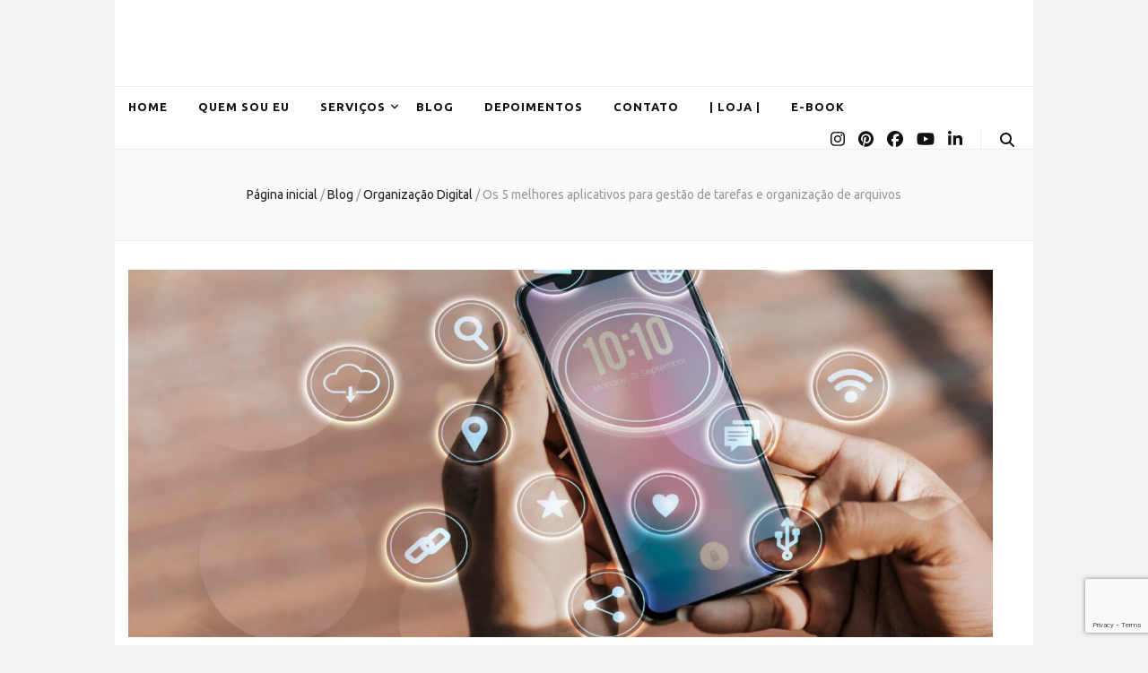

--- FILE ---
content_type: text/html; charset=UTF-8
request_url: https://organizercunha.com.br/os-5-melhores-aplicativos-para-gestao-de-tarefas-e-organizacao-de-arquivos/
body_size: 28004
content:
    <!DOCTYPE html>
    <html lang="pt-BR">
    <head itemscope itemtype="http://schema.org/WebSite">

    <meta charset="UTF-8">
    <meta name="viewport" content="width=device-width, initial-scale=1">
    <link rel="profile" href="http://gmpg.org/xfn/11">
    <title>Os 5 melhores aplicativos para gestão de tarefas e organização de arquivos &#8211; Organizer Cunha</title>
<meta name='robots' content='max-image-preview:large' />
	<style>img:is([sizes="auto" i], [sizes^="auto," i]) { contain-intrinsic-size: 3000px 1500px }</style>
	<link rel='dns-prefetch' href='//fonts.googleapis.com' />
<link rel="alternate" type="application/rss+xml" title="Feed para Organizer Cunha &raquo;" href="https://organizercunha.com.br/feed/" />
<link rel="alternate" type="application/rss+xml" title="Feed de comentários para Organizer Cunha &raquo;" href="https://organizercunha.com.br/comments/feed/" />
		<!-- This site uses the Google Analytics by MonsterInsights plugin v9.11.1 - Using Analytics tracking - https://www.monsterinsights.com/ -->
							<script src="//www.googletagmanager.com/gtag/js?id=G-LM60B3RLM2"  data-cfasync="false" data-wpfc-render="false" type="text/javascript" async></script>
			<script data-cfasync="false" data-wpfc-render="false" type="text/javascript">
				var mi_version = '9.11.1';
				var mi_track_user = true;
				var mi_no_track_reason = '';
								var MonsterInsightsDefaultLocations = {"page_location":"https:\/\/organizercunha.com.br\/os-5-melhores-aplicativos-para-gestao-de-tarefas-e-organizacao-de-arquivos\/"};
								if ( typeof MonsterInsightsPrivacyGuardFilter === 'function' ) {
					var MonsterInsightsLocations = (typeof MonsterInsightsExcludeQuery === 'object') ? MonsterInsightsPrivacyGuardFilter( MonsterInsightsExcludeQuery ) : MonsterInsightsPrivacyGuardFilter( MonsterInsightsDefaultLocations );
				} else {
					var MonsterInsightsLocations = (typeof MonsterInsightsExcludeQuery === 'object') ? MonsterInsightsExcludeQuery : MonsterInsightsDefaultLocations;
				}

								var disableStrs = [
										'ga-disable-G-LM60B3RLM2',
									];

				/* Function to detect opted out users */
				function __gtagTrackerIsOptedOut() {
					for (var index = 0; index < disableStrs.length; index++) {
						if (document.cookie.indexOf(disableStrs[index] + '=true') > -1) {
							return true;
						}
					}

					return false;
				}

				/* Disable tracking if the opt-out cookie exists. */
				if (__gtagTrackerIsOptedOut()) {
					for (var index = 0; index < disableStrs.length; index++) {
						window[disableStrs[index]] = true;
					}
				}

				/* Opt-out function */
				function __gtagTrackerOptout() {
					for (var index = 0; index < disableStrs.length; index++) {
						document.cookie = disableStrs[index] + '=true; expires=Thu, 31 Dec 2099 23:59:59 UTC; path=/';
						window[disableStrs[index]] = true;
					}
				}

				if ('undefined' === typeof gaOptout) {
					function gaOptout() {
						__gtagTrackerOptout();
					}
				}
								window.dataLayer = window.dataLayer || [];

				window.MonsterInsightsDualTracker = {
					helpers: {},
					trackers: {},
				};
				if (mi_track_user) {
					function __gtagDataLayer() {
						dataLayer.push(arguments);
					}

					function __gtagTracker(type, name, parameters) {
						if (!parameters) {
							parameters = {};
						}

						if (parameters.send_to) {
							__gtagDataLayer.apply(null, arguments);
							return;
						}

						if (type === 'event') {
														parameters.send_to = monsterinsights_frontend.v4_id;
							var hookName = name;
							if (typeof parameters['event_category'] !== 'undefined') {
								hookName = parameters['event_category'] + ':' + name;
							}

							if (typeof MonsterInsightsDualTracker.trackers[hookName] !== 'undefined') {
								MonsterInsightsDualTracker.trackers[hookName](parameters);
							} else {
								__gtagDataLayer('event', name, parameters);
							}
							
						} else {
							__gtagDataLayer.apply(null, arguments);
						}
					}

					__gtagTracker('js', new Date());
					__gtagTracker('set', {
						'developer_id.dZGIzZG': true,
											});
					if ( MonsterInsightsLocations.page_location ) {
						__gtagTracker('set', MonsterInsightsLocations);
					}
										__gtagTracker('config', 'G-LM60B3RLM2', {"forceSSL":"true"} );
										window.gtag = __gtagTracker;										(function () {
						/* https://developers.google.com/analytics/devguides/collection/analyticsjs/ */
						/* ga and __gaTracker compatibility shim. */
						var noopfn = function () {
							return null;
						};
						var newtracker = function () {
							return new Tracker();
						};
						var Tracker = function () {
							return null;
						};
						var p = Tracker.prototype;
						p.get = noopfn;
						p.set = noopfn;
						p.send = function () {
							var args = Array.prototype.slice.call(arguments);
							args.unshift('send');
							__gaTracker.apply(null, args);
						};
						var __gaTracker = function () {
							var len = arguments.length;
							if (len === 0) {
								return;
							}
							var f = arguments[len - 1];
							if (typeof f !== 'object' || f === null || typeof f.hitCallback !== 'function') {
								if ('send' === arguments[0]) {
									var hitConverted, hitObject = false, action;
									if ('event' === arguments[1]) {
										if ('undefined' !== typeof arguments[3]) {
											hitObject = {
												'eventAction': arguments[3],
												'eventCategory': arguments[2],
												'eventLabel': arguments[4],
												'value': arguments[5] ? arguments[5] : 1,
											}
										}
									}
									if ('pageview' === arguments[1]) {
										if ('undefined' !== typeof arguments[2]) {
											hitObject = {
												'eventAction': 'page_view',
												'page_path': arguments[2],
											}
										}
									}
									if (typeof arguments[2] === 'object') {
										hitObject = arguments[2];
									}
									if (typeof arguments[5] === 'object') {
										Object.assign(hitObject, arguments[5]);
									}
									if ('undefined' !== typeof arguments[1].hitType) {
										hitObject = arguments[1];
										if ('pageview' === hitObject.hitType) {
											hitObject.eventAction = 'page_view';
										}
									}
									if (hitObject) {
										action = 'timing' === arguments[1].hitType ? 'timing_complete' : hitObject.eventAction;
										hitConverted = mapArgs(hitObject);
										__gtagTracker('event', action, hitConverted);
									}
								}
								return;
							}

							function mapArgs(args) {
								var arg, hit = {};
								var gaMap = {
									'eventCategory': 'event_category',
									'eventAction': 'event_action',
									'eventLabel': 'event_label',
									'eventValue': 'event_value',
									'nonInteraction': 'non_interaction',
									'timingCategory': 'event_category',
									'timingVar': 'name',
									'timingValue': 'value',
									'timingLabel': 'event_label',
									'page': 'page_path',
									'location': 'page_location',
									'title': 'page_title',
									'referrer' : 'page_referrer',
								};
								for (arg in args) {
																		if (!(!args.hasOwnProperty(arg) || !gaMap.hasOwnProperty(arg))) {
										hit[gaMap[arg]] = args[arg];
									} else {
										hit[arg] = args[arg];
									}
								}
								return hit;
							}

							try {
								f.hitCallback();
							} catch (ex) {
							}
						};
						__gaTracker.create = newtracker;
						__gaTracker.getByName = newtracker;
						__gaTracker.getAll = function () {
							return [];
						};
						__gaTracker.remove = noopfn;
						__gaTracker.loaded = true;
						window['__gaTracker'] = __gaTracker;
					})();
									} else {
										console.log("");
					(function () {
						function __gtagTracker() {
							return null;
						}

						window['__gtagTracker'] = __gtagTracker;
						window['gtag'] = __gtagTracker;
					})();
									}
			</script>
							<!-- / Google Analytics by MonsterInsights -->
		<script type="text/javascript">
/* <![CDATA[ */
window._wpemojiSettings = {"baseUrl":"https:\/\/s.w.org\/images\/core\/emoji\/16.0.1\/72x72\/","ext":".png","svgUrl":"https:\/\/s.w.org\/images\/core\/emoji\/16.0.1\/svg\/","svgExt":".svg","source":{"concatemoji":"https:\/\/organizercunha.com.br\/wp-includes\/js\/wp-emoji-release.min.js?ver=66b3b110afa4fb4bdcbf2896e9aa62ce"}};
/*! This file is auto-generated */
!function(s,n){var o,i,e;function c(e){try{var t={supportTests:e,timestamp:(new Date).valueOf()};sessionStorage.setItem(o,JSON.stringify(t))}catch(e){}}function p(e,t,n){e.clearRect(0,0,e.canvas.width,e.canvas.height),e.fillText(t,0,0);var t=new Uint32Array(e.getImageData(0,0,e.canvas.width,e.canvas.height).data),a=(e.clearRect(0,0,e.canvas.width,e.canvas.height),e.fillText(n,0,0),new Uint32Array(e.getImageData(0,0,e.canvas.width,e.canvas.height).data));return t.every(function(e,t){return e===a[t]})}function u(e,t){e.clearRect(0,0,e.canvas.width,e.canvas.height),e.fillText(t,0,0);for(var n=e.getImageData(16,16,1,1),a=0;a<n.data.length;a++)if(0!==n.data[a])return!1;return!0}function f(e,t,n,a){switch(t){case"flag":return n(e,"\ud83c\udff3\ufe0f\u200d\u26a7\ufe0f","\ud83c\udff3\ufe0f\u200b\u26a7\ufe0f")?!1:!n(e,"\ud83c\udde8\ud83c\uddf6","\ud83c\udde8\u200b\ud83c\uddf6")&&!n(e,"\ud83c\udff4\udb40\udc67\udb40\udc62\udb40\udc65\udb40\udc6e\udb40\udc67\udb40\udc7f","\ud83c\udff4\u200b\udb40\udc67\u200b\udb40\udc62\u200b\udb40\udc65\u200b\udb40\udc6e\u200b\udb40\udc67\u200b\udb40\udc7f");case"emoji":return!a(e,"\ud83e\udedf")}return!1}function g(e,t,n,a){var r="undefined"!=typeof WorkerGlobalScope&&self instanceof WorkerGlobalScope?new OffscreenCanvas(300,150):s.createElement("canvas"),o=r.getContext("2d",{willReadFrequently:!0}),i=(o.textBaseline="top",o.font="600 32px Arial",{});return e.forEach(function(e){i[e]=t(o,e,n,a)}),i}function t(e){var t=s.createElement("script");t.src=e,t.defer=!0,s.head.appendChild(t)}"undefined"!=typeof Promise&&(o="wpEmojiSettingsSupports",i=["flag","emoji"],n.supports={everything:!0,everythingExceptFlag:!0},e=new Promise(function(e){s.addEventListener("DOMContentLoaded",e,{once:!0})}),new Promise(function(t){var n=function(){try{var e=JSON.parse(sessionStorage.getItem(o));if("object"==typeof e&&"number"==typeof e.timestamp&&(new Date).valueOf()<e.timestamp+604800&&"object"==typeof e.supportTests)return e.supportTests}catch(e){}return null}();if(!n){if("undefined"!=typeof Worker&&"undefined"!=typeof OffscreenCanvas&&"undefined"!=typeof URL&&URL.createObjectURL&&"undefined"!=typeof Blob)try{var e="postMessage("+g.toString()+"("+[JSON.stringify(i),f.toString(),p.toString(),u.toString()].join(",")+"));",a=new Blob([e],{type:"text/javascript"}),r=new Worker(URL.createObjectURL(a),{name:"wpTestEmojiSupports"});return void(r.onmessage=function(e){c(n=e.data),r.terminate(),t(n)})}catch(e){}c(n=g(i,f,p,u))}t(n)}).then(function(e){for(var t in e)n.supports[t]=e[t],n.supports.everything=n.supports.everything&&n.supports[t],"flag"!==t&&(n.supports.everythingExceptFlag=n.supports.everythingExceptFlag&&n.supports[t]);n.supports.everythingExceptFlag=n.supports.everythingExceptFlag&&!n.supports.flag,n.DOMReady=!1,n.readyCallback=function(){n.DOMReady=!0}}).then(function(){return e}).then(function(){var e;n.supports.everything||(n.readyCallback(),(e=n.source||{}).concatemoji?t(e.concatemoji):e.wpemoji&&e.twemoji&&(t(e.twemoji),t(e.wpemoji)))}))}((window,document),window._wpemojiSettings);
/* ]]> */
</script>

<style id='wp-emoji-styles-inline-css' type='text/css'>

	img.wp-smiley, img.emoji {
		display: inline !important;
		border: none !important;
		box-shadow: none !important;
		height: 1em !important;
		width: 1em !important;
		margin: 0 0.07em !important;
		vertical-align: -0.1em !important;
		background: none !important;
		padding: 0 !important;
	}
</style>
<link rel='stylesheet' id='wp-block-library-css' href='https://organizercunha.com.br/wp-includes/css/dist/block-library/style.min.css?ver=66b3b110afa4fb4bdcbf2896e9aa62ce' type='text/css' media='all' />
<style id='classic-theme-styles-inline-css' type='text/css'>
/*! This file is auto-generated */
.wp-block-button__link{color:#fff;background-color:#32373c;border-radius:9999px;box-shadow:none;text-decoration:none;padding:calc(.667em + 2px) calc(1.333em + 2px);font-size:1.125em}.wp-block-file__button{background:#32373c;color:#fff;text-decoration:none}
</style>
<link rel='stylesheet' id='dashicons-css' href='https://organizercunha.com.br/wp-includes/css/dashicons.min.css?ver=66b3b110afa4fb4bdcbf2896e9aa62ce' type='text/css' media='all' />
<link rel='stylesheet' id='htmega-block-common-style-css' href='https://organizercunha.com.br/wp-content/plugins/ht-mega-for-elementor/htmega-blocks/src/assets/css/common-style.css?ver=2.8.8' type='text/css' media='all' />
<link rel='stylesheet' id='slick-css' href='https://organizercunha.com.br/wp-content/plugins/ht-mega-for-elementor/assets/css/slick.min.css?ver=2.8.8' type='text/css' media='all' />
<link rel='stylesheet' id='htmega-block-fontawesome-css' href='https://organizercunha.com.br/wp-content/plugins/ht-mega-for-elementor/admin/assets/extensions/ht-menu/css/font-awesome.min.css?ver=2.8.8' type='text/css' media='all' />
<link rel='stylesheet' id='htmega-block-style-css' href='https://organizercunha.com.br/wp-content/plugins/ht-mega-for-elementor/htmega-blocks/build/style-blocks-htmega.css?ver=2.8.8' type='text/css' media='all' />
<style id='global-styles-inline-css' type='text/css'>
:root{--wp--preset--aspect-ratio--square: 1;--wp--preset--aspect-ratio--4-3: 4/3;--wp--preset--aspect-ratio--3-4: 3/4;--wp--preset--aspect-ratio--3-2: 3/2;--wp--preset--aspect-ratio--2-3: 2/3;--wp--preset--aspect-ratio--16-9: 16/9;--wp--preset--aspect-ratio--9-16: 9/16;--wp--preset--color--black: #000000;--wp--preset--color--cyan-bluish-gray: #abb8c3;--wp--preset--color--white: #ffffff;--wp--preset--color--pale-pink: #f78da7;--wp--preset--color--vivid-red: #cf2e2e;--wp--preset--color--luminous-vivid-orange: #ff6900;--wp--preset--color--luminous-vivid-amber: #fcb900;--wp--preset--color--light-green-cyan: #7bdcb5;--wp--preset--color--vivid-green-cyan: #00d084;--wp--preset--color--pale-cyan-blue: #8ed1fc;--wp--preset--color--vivid-cyan-blue: #0693e3;--wp--preset--color--vivid-purple: #9b51e0;--wp--preset--gradient--vivid-cyan-blue-to-vivid-purple: linear-gradient(135deg,rgba(6,147,227,1) 0%,rgb(155,81,224) 100%);--wp--preset--gradient--light-green-cyan-to-vivid-green-cyan: linear-gradient(135deg,rgb(122,220,180) 0%,rgb(0,208,130) 100%);--wp--preset--gradient--luminous-vivid-amber-to-luminous-vivid-orange: linear-gradient(135deg,rgba(252,185,0,1) 0%,rgba(255,105,0,1) 100%);--wp--preset--gradient--luminous-vivid-orange-to-vivid-red: linear-gradient(135deg,rgba(255,105,0,1) 0%,rgb(207,46,46) 100%);--wp--preset--gradient--very-light-gray-to-cyan-bluish-gray: linear-gradient(135deg,rgb(238,238,238) 0%,rgb(169,184,195) 100%);--wp--preset--gradient--cool-to-warm-spectrum: linear-gradient(135deg,rgb(74,234,220) 0%,rgb(151,120,209) 20%,rgb(207,42,186) 40%,rgb(238,44,130) 60%,rgb(251,105,98) 80%,rgb(254,248,76) 100%);--wp--preset--gradient--blush-light-purple: linear-gradient(135deg,rgb(255,206,236) 0%,rgb(152,150,240) 100%);--wp--preset--gradient--blush-bordeaux: linear-gradient(135deg,rgb(254,205,165) 0%,rgb(254,45,45) 50%,rgb(107,0,62) 100%);--wp--preset--gradient--luminous-dusk: linear-gradient(135deg,rgb(255,203,112) 0%,rgb(199,81,192) 50%,rgb(65,88,208) 100%);--wp--preset--gradient--pale-ocean: linear-gradient(135deg,rgb(255,245,203) 0%,rgb(182,227,212) 50%,rgb(51,167,181) 100%);--wp--preset--gradient--electric-grass: linear-gradient(135deg,rgb(202,248,128) 0%,rgb(113,206,126) 100%);--wp--preset--gradient--midnight: linear-gradient(135deg,rgb(2,3,129) 0%,rgb(40,116,252) 100%);--wp--preset--font-size--small: 13px;--wp--preset--font-size--medium: 20px;--wp--preset--font-size--large: 36px;--wp--preset--font-size--x-large: 42px;--wp--preset--spacing--20: 0.44rem;--wp--preset--spacing--30: 0.67rem;--wp--preset--spacing--40: 1rem;--wp--preset--spacing--50: 1.5rem;--wp--preset--spacing--60: 2.25rem;--wp--preset--spacing--70: 3.38rem;--wp--preset--spacing--80: 5.06rem;--wp--preset--shadow--natural: 6px 6px 9px rgba(0, 0, 0, 0.2);--wp--preset--shadow--deep: 12px 12px 50px rgba(0, 0, 0, 0.4);--wp--preset--shadow--sharp: 6px 6px 0px rgba(0, 0, 0, 0.2);--wp--preset--shadow--outlined: 6px 6px 0px -3px rgba(255, 255, 255, 1), 6px 6px rgba(0, 0, 0, 1);--wp--preset--shadow--crisp: 6px 6px 0px rgba(0, 0, 0, 1);}:where(.is-layout-flex){gap: 0.5em;}:where(.is-layout-grid){gap: 0.5em;}body .is-layout-flex{display: flex;}.is-layout-flex{flex-wrap: wrap;align-items: center;}.is-layout-flex > :is(*, div){margin: 0;}body .is-layout-grid{display: grid;}.is-layout-grid > :is(*, div){margin: 0;}:where(.wp-block-columns.is-layout-flex){gap: 2em;}:where(.wp-block-columns.is-layout-grid){gap: 2em;}:where(.wp-block-post-template.is-layout-flex){gap: 1.25em;}:where(.wp-block-post-template.is-layout-grid){gap: 1.25em;}.has-black-color{color: var(--wp--preset--color--black) !important;}.has-cyan-bluish-gray-color{color: var(--wp--preset--color--cyan-bluish-gray) !important;}.has-white-color{color: var(--wp--preset--color--white) !important;}.has-pale-pink-color{color: var(--wp--preset--color--pale-pink) !important;}.has-vivid-red-color{color: var(--wp--preset--color--vivid-red) !important;}.has-luminous-vivid-orange-color{color: var(--wp--preset--color--luminous-vivid-orange) !important;}.has-luminous-vivid-amber-color{color: var(--wp--preset--color--luminous-vivid-amber) !important;}.has-light-green-cyan-color{color: var(--wp--preset--color--light-green-cyan) !important;}.has-vivid-green-cyan-color{color: var(--wp--preset--color--vivid-green-cyan) !important;}.has-pale-cyan-blue-color{color: var(--wp--preset--color--pale-cyan-blue) !important;}.has-vivid-cyan-blue-color{color: var(--wp--preset--color--vivid-cyan-blue) !important;}.has-vivid-purple-color{color: var(--wp--preset--color--vivid-purple) !important;}.has-black-background-color{background-color: var(--wp--preset--color--black) !important;}.has-cyan-bluish-gray-background-color{background-color: var(--wp--preset--color--cyan-bluish-gray) !important;}.has-white-background-color{background-color: var(--wp--preset--color--white) !important;}.has-pale-pink-background-color{background-color: var(--wp--preset--color--pale-pink) !important;}.has-vivid-red-background-color{background-color: var(--wp--preset--color--vivid-red) !important;}.has-luminous-vivid-orange-background-color{background-color: var(--wp--preset--color--luminous-vivid-orange) !important;}.has-luminous-vivid-amber-background-color{background-color: var(--wp--preset--color--luminous-vivid-amber) !important;}.has-light-green-cyan-background-color{background-color: var(--wp--preset--color--light-green-cyan) !important;}.has-vivid-green-cyan-background-color{background-color: var(--wp--preset--color--vivid-green-cyan) !important;}.has-pale-cyan-blue-background-color{background-color: var(--wp--preset--color--pale-cyan-blue) !important;}.has-vivid-cyan-blue-background-color{background-color: var(--wp--preset--color--vivid-cyan-blue) !important;}.has-vivid-purple-background-color{background-color: var(--wp--preset--color--vivid-purple) !important;}.has-black-border-color{border-color: var(--wp--preset--color--black) !important;}.has-cyan-bluish-gray-border-color{border-color: var(--wp--preset--color--cyan-bluish-gray) !important;}.has-white-border-color{border-color: var(--wp--preset--color--white) !important;}.has-pale-pink-border-color{border-color: var(--wp--preset--color--pale-pink) !important;}.has-vivid-red-border-color{border-color: var(--wp--preset--color--vivid-red) !important;}.has-luminous-vivid-orange-border-color{border-color: var(--wp--preset--color--luminous-vivid-orange) !important;}.has-luminous-vivid-amber-border-color{border-color: var(--wp--preset--color--luminous-vivid-amber) !important;}.has-light-green-cyan-border-color{border-color: var(--wp--preset--color--light-green-cyan) !important;}.has-vivid-green-cyan-border-color{border-color: var(--wp--preset--color--vivid-green-cyan) !important;}.has-pale-cyan-blue-border-color{border-color: var(--wp--preset--color--pale-cyan-blue) !important;}.has-vivid-cyan-blue-border-color{border-color: var(--wp--preset--color--vivid-cyan-blue) !important;}.has-vivid-purple-border-color{border-color: var(--wp--preset--color--vivid-purple) !important;}.has-vivid-cyan-blue-to-vivid-purple-gradient-background{background: var(--wp--preset--gradient--vivid-cyan-blue-to-vivid-purple) !important;}.has-light-green-cyan-to-vivid-green-cyan-gradient-background{background: var(--wp--preset--gradient--light-green-cyan-to-vivid-green-cyan) !important;}.has-luminous-vivid-amber-to-luminous-vivid-orange-gradient-background{background: var(--wp--preset--gradient--luminous-vivid-amber-to-luminous-vivid-orange) !important;}.has-luminous-vivid-orange-to-vivid-red-gradient-background{background: var(--wp--preset--gradient--luminous-vivid-orange-to-vivid-red) !important;}.has-very-light-gray-to-cyan-bluish-gray-gradient-background{background: var(--wp--preset--gradient--very-light-gray-to-cyan-bluish-gray) !important;}.has-cool-to-warm-spectrum-gradient-background{background: var(--wp--preset--gradient--cool-to-warm-spectrum) !important;}.has-blush-light-purple-gradient-background{background: var(--wp--preset--gradient--blush-light-purple) !important;}.has-blush-bordeaux-gradient-background{background: var(--wp--preset--gradient--blush-bordeaux) !important;}.has-luminous-dusk-gradient-background{background: var(--wp--preset--gradient--luminous-dusk) !important;}.has-pale-ocean-gradient-background{background: var(--wp--preset--gradient--pale-ocean) !important;}.has-electric-grass-gradient-background{background: var(--wp--preset--gradient--electric-grass) !important;}.has-midnight-gradient-background{background: var(--wp--preset--gradient--midnight) !important;}.has-small-font-size{font-size: var(--wp--preset--font-size--small) !important;}.has-medium-font-size{font-size: var(--wp--preset--font-size--medium) !important;}.has-large-font-size{font-size: var(--wp--preset--font-size--large) !important;}.has-x-large-font-size{font-size: var(--wp--preset--font-size--x-large) !important;}
:where(.wp-block-post-template.is-layout-flex){gap: 1.25em;}:where(.wp-block-post-template.is-layout-grid){gap: 1.25em;}
:where(.wp-block-columns.is-layout-flex){gap: 2em;}:where(.wp-block-columns.is-layout-grid){gap: 2em;}
:root :where(.wp-block-pullquote){font-size: 1.5em;line-height: 1.6;}
</style>
<link rel='stylesheet' id='blossomthemes-email-newsletter-css' href='https://organizercunha.com.br/wp-content/plugins/blossomthemes-email-newsletter/public/css/blossomthemes-email-newsletter-public.min.css?ver=2.2.10' type='text/css' media='all' />
<link rel='stylesheet' id='blossomthemes-instagram-feed-css' href='https://organizercunha.com.br/wp-content/plugins/blossomthemes-instagram-feed/public/css/blossomthemes-instagram-feed-public.css?ver=2.0.5' type='text/css' media='all' />
<link rel='stylesheet' id='magnific-popup-css' href='https://organizercunha.com.br/wp-content/plugins/blossomthemes-instagram-feed/public/css/magnific-popup.min.css?ver=1.0.0' type='text/css' media='all' />
<link rel='stylesheet' id='blossomthemes-toolkit-css' href='https://organizercunha.com.br/wp-content/plugins/blossomthemes-toolkit/public/css/blossomthemes-toolkit-public.min.css?ver=2.2.7' type='text/css' media='all' />
<link rel='stylesheet' id='contact-form-7-css' href='https://organizercunha.com.br/wp-content/plugins/contact-form-7/includes/css/styles.css?ver=6.0.6' type='text/css' media='all' />
<link rel='stylesheet' id='SFSImainCss-css' href='https://organizercunha.com.br/wp-content/plugins/ultimate-social-media-icons/css/sfsi-style.css?ver=2.9.5' type='text/css' media='all' />
<link rel='stylesheet' id='htbbootstrap-css' href='https://organizercunha.com.br/wp-content/plugins/ht-mega-for-elementor/assets/css/htbbootstrap.css?ver=2.8.8' type='text/css' media='all' />
<link rel='stylesheet' id='font-awesome-css' href='https://organizercunha.com.br/wp-content/plugins/elementor/assets/lib/font-awesome/css/font-awesome.min.css?ver=4.7.0' type='text/css' media='all' />
<link rel='stylesheet' id='htmega-animation-css' href='https://organizercunha.com.br/wp-content/plugins/ht-mega-for-elementor/assets/css/animation.css?ver=2.8.8' type='text/css' media='all' />
<link rel='stylesheet' id='htmega-keyframes-css' href='https://organizercunha.com.br/wp-content/plugins/ht-mega-for-elementor/assets/css/htmega-keyframes.css?ver=2.8.8' type='text/css' media='all' />
<link rel='stylesheet' id='htmega-global-style-min-css' href='https://organizercunha.com.br/wp-content/plugins/ht-mega-for-elementor/assets/css/htmega-global-style.min.css?ver=2.8.8' type='text/css' media='all' />
<link rel='stylesheet' id='animate-css' href='https://organizercunha.com.br/wp-content/themes/blossom-feminine/css/animate.min.css?ver=3.5.2' type='text/css' media='all' />
<link rel='stylesheet' id='blossom-feminine-style-css' href='https://organizercunha.com.br/wp-content/themes/blossom-feminine/style.css?ver=66b3b110afa4fb4bdcbf2896e9aa62ce' type='text/css' media='all' />
<link rel='stylesheet' id='blossom-chic-css' href='https://organizercunha.com.br/wp-content/themes/blossom-chic/style.css?ver=1.1.2' type='text/css' media='all' />
<link rel='stylesheet' id='owl-carousel-css' href='https://organizercunha.com.br/wp-content/themes/blossom-feminine/css/owl.carousel.min.css?ver=2.2.1' type='text/css' media='all' />
<link rel='stylesheet' id='blossom-feminine-google-fonts-css' href='https://fonts.googleapis.com/css?family=Ubuntu%3A300%2C300italic%2Cregular%2Citalic%2C500%2C500italic%2C700%2C700italic%7CSatisfy%3Aregular' type='text/css' media='all' />
<style id='akismet-widget-style-inline-css' type='text/css'>

			.a-stats {
				--akismet-color-mid-green: #357b49;
				--akismet-color-white: #fff;
				--akismet-color-light-grey: #f6f7f7;

				max-width: 350px;
				width: auto;
			}

			.a-stats * {
				all: unset;
				box-sizing: border-box;
			}

			.a-stats strong {
				font-weight: 600;
			}

			.a-stats a.a-stats__link,
			.a-stats a.a-stats__link:visited,
			.a-stats a.a-stats__link:active {
				background: var(--akismet-color-mid-green);
				border: none;
				box-shadow: none;
				border-radius: 8px;
				color: var(--akismet-color-white);
				cursor: pointer;
				display: block;
				font-family: -apple-system, BlinkMacSystemFont, 'Segoe UI', 'Roboto', 'Oxygen-Sans', 'Ubuntu', 'Cantarell', 'Helvetica Neue', sans-serif;
				font-weight: 500;
				padding: 12px;
				text-align: center;
				text-decoration: none;
				transition: all 0.2s ease;
			}

			/* Extra specificity to deal with TwentyTwentyOne focus style */
			.widget .a-stats a.a-stats__link:focus {
				background: var(--akismet-color-mid-green);
				color: var(--akismet-color-white);
				text-decoration: none;
			}

			.a-stats a.a-stats__link:hover {
				filter: brightness(110%);
				box-shadow: 0 4px 12px rgba(0, 0, 0, 0.06), 0 0 2px rgba(0, 0, 0, 0.16);
			}

			.a-stats .count {
				color: var(--akismet-color-white);
				display: block;
				font-size: 1.5em;
				line-height: 1.4;
				padding: 0 13px;
				white-space: nowrap;
			}
		
</style>
<script type="text/javascript" src="https://organizercunha.com.br/wp-content/plugins/google-analytics-for-wordpress/assets/js/frontend-gtag.min.js?ver=9.11.1" id="monsterinsights-frontend-script-js" async="async" data-wp-strategy="async"></script>
<script data-cfasync="false" data-wpfc-render="false" type="text/javascript" id='monsterinsights-frontend-script-js-extra'>/* <![CDATA[ */
var monsterinsights_frontend = {"js_events_tracking":"true","download_extensions":"doc,pdf,ppt,zip,xls,docx,pptx,xlsx","inbound_paths":"[]","home_url":"https:\/\/organizercunha.com.br","hash_tracking":"false","v4_id":"G-LM60B3RLM2"};/* ]]> */
</script>
<script type="text/javascript" id="jquery-core-js-extra">
/* <![CDATA[ */
var bten_ajax_data = {"ajaxurl":"https:\/\/organizercunha.com.br\/wp-admin\/admin-ajax.php"};
/* ]]> */
</script>
<script type="text/javascript" src="https://organizercunha.com.br/wp-includes/js/jquery/jquery.min.js?ver=3.7.1" id="jquery-core-js"></script>
<script type="text/javascript" src="https://organizercunha.com.br/wp-includes/js/jquery/jquery-migrate.min.js?ver=3.4.1" id="jquery-migrate-js"></script>
<link rel="https://api.w.org/" href="https://organizercunha.com.br/wp-json/" /><link rel="alternate" title="JSON" type="application/json" href="https://organizercunha.com.br/wp-json/wp/v2/posts/1968" /><link rel="EditURI" type="application/rsd+xml" title="RSD" href="https://organizercunha.com.br/xmlrpc.php?rsd" />

<link rel="canonical" href="https://organizercunha.com.br/os-5-melhores-aplicativos-para-gestao-de-tarefas-e-organizacao-de-arquivos/" />
<link rel='shortlink' href='https://organizercunha.com.br/?p=1968' />
		<!-- Custom Logo: hide header text -->
		<style id="custom-logo-css" type="text/css">
			.site-title, .site-description {
				position: absolute;
				clip-path: inset(50%);
			}
		</style>
		<link rel="alternate" title="oEmbed (JSON)" type="application/json+oembed" href="https://organizercunha.com.br/wp-json/oembed/1.0/embed?url=https%3A%2F%2Forganizercunha.com.br%2Fos-5-melhores-aplicativos-para-gestao-de-tarefas-e-organizacao-de-arquivos%2F" />
<link rel="alternate" title="oEmbed (XML)" type="text/xml+oembed" href="https://organizercunha.com.br/wp-json/oembed/1.0/embed?url=https%3A%2F%2Forganizercunha.com.br%2Fos-5-melhores-aplicativos-para-gestao-de-tarefas-e-organizacao-de-arquivos%2F&#038;format=xml" />
<!-- Google Tag Manager -->
<script>(function(w,d,s,l,i){w[l]=w[l]||[];w[l].push({'gtm.start':
new Date().getTime(),event:'gtm.js'});var f=d.getElementsByTagName(s)[0],
j=d.createElement(s),dl=l!='dataLayer'?'&l='+l:'';j.async=true;j.src=
'https://www.googletagmanager.com/gtm.js?id='+i+dl;f.parentNode.insertBefore(j,f);
})(window,document,'script','dataLayer','GTM-NFRMQRDX');</script>
<!-- End Google Tag Manager -->


<!-- Google tag (gtag.js) -->
<script async src="https://www.googletagmanager.com/gtag/js?id=G-PH1GH1SX78"></script>
<script>
  window.dataLayer = window.dataLayer || [];
  function gtag(){dataLayer.push(arguments);}
  gtag('js', new Date());

  gtag('config', 'G-PH1GH1SX78');
</script><meta name="follow.[base64]" content="ktssebmkUKs3YjdKLctE"/>		<script>
			document.documentElement.className = document.documentElement.className.replace('no-js', 'js');
		</script>
				<style>
			.no-js img.lazyload {
				display: none;
			}

			figure.wp-block-image img.lazyloading {
				min-width: 150px;
			}

						.lazyload, .lazyloading {
				opacity: 0;
			}

			.lazyloaded {
				opacity: 1;
				transition: opacity 400ms;
				transition-delay: 0ms;
			}

					</style>
		<meta name="generator" content="Elementor 3.29.2; features: additional_custom_breakpoints, e_local_google_fonts; settings: css_print_method-external, google_font-enabled, font_display-swap">
			<style>
				.e-con.e-parent:nth-of-type(n+4):not(.e-lazyloaded):not(.e-no-lazyload),
				.e-con.e-parent:nth-of-type(n+4):not(.e-lazyloaded):not(.e-no-lazyload) * {
					background-image: none !important;
				}
				@media screen and (max-height: 1024px) {
					.e-con.e-parent:nth-of-type(n+3):not(.e-lazyloaded):not(.e-no-lazyload),
					.e-con.e-parent:nth-of-type(n+3):not(.e-lazyloaded):not(.e-no-lazyload) * {
						background-image: none !important;
					}
				}
				@media screen and (max-height: 640px) {
					.e-con.e-parent:nth-of-type(n+2):not(.e-lazyloaded):not(.e-no-lazyload),
					.e-con.e-parent:nth-of-type(n+2):not(.e-lazyloaded):not(.e-no-lazyload) * {
						background-image: none !important;
					}
				}
			</style>
			<style type="text/css" id="custom-background-css">
body.custom-background { background-color: #f2f2f2; }
</style>
	<link rel="icon" href="https://organizercunha.com.br/wp-content/uploads/2020/04/cropped-Logo_OC-60x60.jpg" sizes="32x32" />
<link rel="icon" href="https://organizercunha.com.br/wp-content/uploads/2020/04/cropped-Logo_OC-300x300.jpg" sizes="192x192" />
<link rel="apple-touch-icon" href="https://organizercunha.com.br/wp-content/uploads/2020/04/cropped-Logo_OC-300x300.jpg" />
<meta name="msapplication-TileImage" content="https://organizercunha.com.br/wp-content/uploads/2020/04/cropped-Logo_OC-300x300.jpg" />
<style type='text/css' media='all'>     
    .content-newsletter .blossomthemes-email-newsletter-wrapper.bg-img:after,
    .widget_blossomthemes_email_newsletter_widget .blossomthemes-email-newsletter-wrapper:after{
        background: rgba(116, 175, 143, 0.8);    }
    
    /* primary color */
    a{
        color: #74af8f;
    }
    
    a:hover,
    a:focus{
        color: #74af8f;
    }

    .secondary-nav ul li a:hover,
    .secondary-nav ul li a:focus,
    .secondary-nav ul li:hover > a,
    .secondary-nav ul li:focus > a,
    .secondary-nav .current_page_item > a,
    .secondary-nav .current-menu-item > a,
    .secondary-nav .current_page_ancestor > a,
    .secondary-nav .current-menu-ancestor > a,
    .header-t .social-networks li a:hover,
    .header-t .social-networks li a:focus,
    .main-navigation ul li a:hover,
    .main-navigation ul li a:focus,
    .main-navigation ul li:hover > a,
    .main-navigation ul li:focus > a,
    .main-navigation .current_page_item > a,
    .main-navigation .current-menu-item > a,
    .main-navigation .current_page_ancestor > a,
    .main-navigation .current-menu-ancestor > a,
    .banner .banner-text .cat-links a:hover,
    .banner .banner-text .cat-links a:focus,
    .banner .banner-text .title a:hover,
    .banner .banner-text .title a:focus,
    #primary .post .text-holder .entry-header .entry-title a:hover,
    #primary .post .text-holder .entry-header .entry-title a:focus,
    .widget ul li a:hover,
    .widget ul li a:focus,
    .site-footer .widget ul li a:hover,
    .site-footer .widget ul li a:focus,
    #crumbs a:hover,
    #crumbs a:focus,
    .related-post .post .text-holder .cat-links a:hover,
    .related-post .post .text-holder .cat-links a:focus,
    .related-post .post .text-holder .entry-title a:hover,
    .related-post .post .text-holder .entry-title a:focus,
    .comments-area .comment-body .comment-metadata a:hover,
    .comments-area .comment-body .comment-metadata a:focus,
    .search #primary .search-post .text-holder .entry-header .entry-title a:hover,
    .search #primary .search-post .text-holder .entry-header .entry-title a:focus,
    .site-title a:hover,
    .site-title a:focus,
    .widget_bttk_popular_post ul li .entry-header .entry-meta a:hover,
    .widget_bttk_popular_post ul li .entry-header .entry-meta a:focus,
    .widget_bttk_pro_recent_post ul li .entry-header .entry-meta a:hover,
    .widget_bttk_pro_recent_post ul li .entry-header .entry-meta a:focus,
    .widget_bttk_posts_category_slider_widget .carousel-title .title a:hover,
    .widget_bttk_posts_category_slider_widget .carousel-title .title a:focus,
    .site-footer .widget_bttk_posts_category_slider_widget .carousel-title .title a:hover,
    .site-footer .widget_bttk_posts_category_slider_widget .carousel-title .title a:focus,
    .portfolio-sorting .button:hover,
    .portfolio-sorting .button:focus,
    .portfolio-sorting .button.is-checked,
    .portfolio-item .portfolio-img-title a:hover,
    .portfolio-item .portfolio-img-title a:focus,
    .portfolio-item .portfolio-cat a:hover,
    .portfolio-item .portfolio-cat a:focus,
    .entry-header .portfolio-cat a:hover,
    .entry-header .portfolio-cat a:focus,
    .header-layout-two .header-b .social-networks li a:hover, 
    .header-layout-two .header-b .social-networks li a:focus,
    #primary .post .text-holder .entry-header .entry-meta a:hover,
    .entry-content a:hover,
    .entry-summary a:hover,
    .page-content a:hover,
    .comment-content a:hover,
    .widget .textwidget a:hover{
        color: #74af8f;
    }

    <!-- .navigation.pagination .page-numbers{
        border-color: ;
    } -->

    #primary .post .text-holder .entry-footer .btn-readmore:hover,
    #primary .post .text-holder .entry-footer .btn-readmore:focus,
    .navigation.pagination .page-numbers:hover,
    .navigation.pagination .page-numbers:focus,
    .widget_calendar caption,
    .widget_calendar table tbody td a,
    .widget_tag_cloud .tagcloud a:hover,
    .widget_tag_cloud .tagcloud a:focus,
    #blossom-top,
    .single #primary .post .entry-footer .tags a:hover,
    .single #primary .post .entry-footer .tags a:focus,
    .error-holder .page-content a:hover,
    .error-holder .page-content a:focus,
    .widget_bttk_author_bio .readmore:hover,
    .widget_bttk_author_bio .readmore:focus,
    .widget_bttk_social_links ul li a:hover,
    .widget_bttk_social_links ul li a:focus,
    .widget_bttk_image_text_widget ul li .btn-readmore:hover,
    .widget_bttk_image_text_widget ul li .btn-readmore:focus,
    .widget_bttk_custom_categories ul li a:hover .post-count,
    .widget_bttk_custom_categories ul li a:hover:focus .post-count,
    .content-instagram ul li .instagram-meta .like,
    .content-instagram ul li .instagram-meta .comment,
    #secondary .widget_blossomtheme_featured_page_widget .text-holder .btn-readmore:hover,
    #secondary .widget_blossomtheme_featured_page_widget .text-holder .btn-readmore:focus,
    #secondary .widget_blossomtheme_companion_cta_widget .btn-cta:hover,
    #secondary .widget_blossomtheme_companion_cta_widget .btn-cta:focus,
    #secondary .widget_bttk_icon_text_widget .text-holder .btn-readmore:hover,
    #secondary .widget_bttk_icon_text_widget .text-holder .btn-readmore:focus,
    .site-footer .widget_blossomtheme_companion_cta_widget .btn-cta:hover,
    .site-footer .widget_blossomtheme_companion_cta_widget .btn-cta:focus,
    .site-footer .widget_blossomtheme_featured_page_widget .text-holder .btn-readmore:hover,
    .site-footer .widget_blossomtheme_featured_page_widget .text-holder .btn-readmore:focus,
    .site-footer .widget_bttk_icon_text_widget .text-holder .btn-readmore:hover,
    .site-footer .widget_bttk_icon_text_widget .text-holder .btn-readmore:focus,
    .header-layout-two .header-b .tools .cart .count,
    #primary .post .text-holder .entry-header .cat-links a:hover,
    .widget_bttk_popular_post .style-two li .entry-header .cat-links a:hover, 
    .widget_bttk_pro_recent_post .style-two li .entry-header .cat-links a:hover, 
    .widget_bttk_popular_post .style-three li .entry-header .cat-links a:hover,
    .widget_bttk_pro_recent_post .style-three li .entry-header .cat-links a:hover, .widget_bttk_posts_category_slider_widget .carousel-title .cat-links a:hover,
    .widget_bttk_posts_category_slider_widget .owl-theme .owl-prev:hover, .widget_bttk_posts_category_slider_widget .owl-theme .owl-prev:focus, .widget_bttk_posts_category_slider_widget .owl-theme .owl-next:hover, .widget_bttk_posts_category_slider_widget .owl-theme .owl-next:focus,
    .banner .owl-nav .owl-prev:hover, 
    .banner .owl-nav .owl-next:hover,
    .banner .banner-text .cat-links a:hover,
    button:hover, input[type="button"]:hover, 
    input[type="reset"]:hover, input[type="submit"]:hover, 
    button:focus, input[type="button"]:focus, 
    input[type="reset"]:focus, 
    input[type="submit"]:focus,
    .category-section .col .img-holder:hover .text-holder span,
    #primary .post .entry-content .highlight,
    #primary .page .entry-content .highlight, 
    .widget_bttk_posts_category_slider_widget .owl-theme .owl-nav [class*="owl-"]:hover{
        background: #74af8f;
    }

    #secondary .profile-link.customize-unpreviewable {
        background-color: #74af8f;
    }

    .navigation.pagination .page-numbers.current,
    .post-navigation .nav-links .nav-previous a:hover,
    .post-navigation .nav-links .nav-next a:hover,
    .post-navigation .nav-links .nav-previous a:focus,
    .post-navigation .nav-links .nav-next a:focus,
    .content-newsletter .blossomthemes-email-newsletter-wrapper form input[type="submit"]:hover, .content-newsletter .blossomthemes-email-newsletter-wrapper form input[type="submit"]:focus{
        background: #74af8f;
        border-color: #74af8f;
    }
    .content-newsletter .blossomthemes-email-newsletter-wrapper form input[type="submit"]:hover, .content-newsletter .blossomthemes-email-newsletter-wrapper form input[type="submit"]:focus{
        color: #fff;
    }

    #primary .post .entry-content blockquote,
    #primary .page .entry-content blockquote{
        border-bottom-color: #74af8f;
        border-top-color: #74af8f;
    }

    #primary .post .entry-content .pull-left,
    #primary .page .entry-content .pull-left,
    #primary .post .entry-content .pull-right,
    #primary .page .entry-content .pull-right{border-left-color: #74af8f;}

    .error-holder .page-content h2{
        text-shadow: 6px 6px 0 #74af8f;
    }

    .category-section .col .img-holder:hover .text-holder,
    .navigation.pagination .page-numbers:hover, 
    .navigation.pagination .page-numbers:focus{
        border-color: #74af8f;
    }

    .banner-text .cat-links a, 
    .category-section .col .img-holder .text-holder span, 
    #primary .post .text-holder .entry-header .cat-links a, 
    .navigation.pagination .page-numbers.current, 
    .widget_bttk_popular_post .style-two li .entry-header .cat-links a, 
    .widget_bttk_pro_recent_post .style-two li .entry-header .cat-links a, 
    .widget_bttk_popular_post .style-three li .entry-header .cat-links a, 
    .widget_bttk_pro_recent_post .style-three li .entry-header .cat-links a, 
    .widget_bttk_posts_category_slider_widget .carousel-title .cat-links a, 
    .content-newsletter .blossomthemes-email-newsletter-wrapper form input[type="submit"]:hover, 
    .content-newsletter .blossomthemes-email-newsletter-wrapper form input[type="submit"]:focus {
        background-color: #edce36;
    }

    .widget .widget-title {
        background: #edce36;
    }

    .category-section .col .img-holder .text-holder, 
    .navigation.pagination .page-numbers.current, 
    .navigation.pagination .page-numbers, 
    .content-newsletter .blossomthemes-email-newsletter-wrapper form input[type="submit"]:hover, 
    .content-newsletter .blossomthemes-email-newsletter-wrapper form input[type="submit"]:focus {
        border-color: #edce36;;
    }
    
    body,
    button,
    input,
    select,
    optgroup,
    textarea{
        font-family : Ubuntu;
        font-size   : 16px;
    }

    .widget_bttk_pro_recent_post ul li .entry-header .entry-title,
    .widget_bttk_posts_category_slider_widget .carousel-title .title,
    .content-newsletter .blossomthemes-email-newsletter-wrapper .text-holder h3,
    .widget_blossomthemes_email_newsletter_widget .blossomthemes-email-newsletter-wrapper .text-holder h3,
    #secondary .widget_bttk_testimonial_widget .text-holder .name,
    #secondary .widget_bttk_description_widget .text-holder .name,
    .site-footer .widget_bttk_description_widget .text-holder .name,
    .site-footer .widget_bttk_testimonial_widget .text-holder .name, 
    .widget_bttk_popular_post ul li .entry-header .entry-title, 
    .widget_bttk_author_bio .title-holder {
        font-family : Ubuntu;
    }

    .banner .banner-text .title,
    #primary .sticky .text-holder .entry-header .entry-title,
    #primary .post .text-holder .entry-header .entry-title,
    .author-section .text-holder .title,
    .post-navigation .nav-links .nav-previous .post-title,
    .post-navigation .nav-links .nav-next .post-title,
    .related-post .post .text-holder .entry-title,
    .comments-area .comments-title,
    .comments-area .comment-body .fn,
    .comments-area .comment-reply-title,
    .page-header .page-title,
    #primary .post .entry-content blockquote,
    #primary .page .entry-content blockquote,
    #primary .post .entry-content .pull-left,
    #primary .page .entry-content .pull-left,
    #primary .post .entry-content .pull-right,
    #primary .page .entry-content .pull-right,
    #primary .post .entry-content h1,
    #primary .page .entry-content h1,
    #primary .post .entry-content h2,
    #primary .page .entry-content h2,
    #primary .post .entry-content h3,
    #primary .page .entry-content h3,
    #primary .post .entry-content h4,
    #primary .page .entry-content h4,
    #primary .post .entry-content h5,
    #primary .page .entry-content h5,
    #primary .post .entry-content h6,
    #primary .page .entry-content h6,
    .search #primary .search-post .text-holder .entry-header .entry-title,
    .error-holder .page-content h2,
    .portfolio-text-holder .portfolio-img-title,
    .portfolio-holder .entry-header .entry-title,
    .single-blossom-portfolio .post-navigation .nav-previous a,
    .single-blossom-portfolio .post-navigation .nav-next a,
    .related-portfolio-title{
        font-family: Satisfy;
    }

    .site-title{
        font-size   : 44px;
        font-family : Satisfy;
        font-weight : 400;
        font-style  : normal;
    }
    
               
    </style>
</head>

<body class="wp-singular post-template-default single single-post postid-1968 single-format-standard custom-background wp-theme-blossom-feminine wp-child-theme-blossom-chic sfsi_actvite_theme_thin underline custom-background-color custom-background full-width blog-layout-two elementor-default elementor-kit-915" itemscope itemtype="http://schema.org/WebPage">
	
<!-- Google Tag Manager (noscript) -->
<noscript><iframe src="https://www.googletagmanager.com/ns.html?id=GTM-NFRMQRDX"
height="0" width="0" style="display:none;visibility:hidden"></iframe></noscript>
<!-- End Google Tag Manager (noscript) -->    <div id="page" class="site"><a aria-label="skip to content" class="skip-link" href="#content">Pular para o conteúdo</a>
        <header id="masthead" class="site-header wow fadeIn header-layout-two" data-wow-delay="0.1s" itemscope itemtype="http://schema.org/WPHeader">
                <div class="header-m lazyload"  style="background-image:inherit" data-bg-image="url(https://organizercunha.com.br/wp-content/uploads/2023/05/cropped-cropped-cabecalho_v6.png)">
            <div class="container" itemscope itemtype="http://schema.org/Organization">
                                    <p class="site-title" itemprop="name"><a href="https://organizercunha.com.br/" rel="home" itemprop="url">Organizer Cunha</a></p>
                                    <p class="site-description" itemprop="description">Como cuidar da casa e do meio ambiente, por Renata Cunha Personal Organizer.</p>
                            </div>
        </div><!-- .header-m -->
        
        <div class="header-b">
            <div class="container">
                <button aria-label="primary menu toggle button" id="primary-toggle-button" data-toggle-target=".main-menu-modal" data-toggle-body-class="showing-main-menu-modal" aria-expanded="false" data-set-focus=".close-main-nav-toggle"><i class="fa fa-bars"></i></button>
                <nav id="site-navigation" class="main-navigation" itemscope itemtype="http://schema.org/SiteNavigationElement">
                    <div class="primary-menu-list main-menu-modal cover-modal" data-modal-target-string=".main-menu-modal">
                        <button class="close close-main-nav-toggle" data-toggle-target=".main-menu-modal" data-toggle-body-class="showing-main-menu-modal" aria-expanded="false" data-set-focus=".main-menu-modal"><i class="fa fa-times"></i>Close</button>
                        <div class="mobile-menu" aria-label="Mobile">
                            <div class="menu-home-container"><ul id="primary-menu" class="main-menu-modal"><li id="menu-item-129" class="menu-item menu-item-type-post_type menu-item-object-page menu-item-home menu-item-129"><a href="https://organizercunha.com.br/">Home</a></li>
<li id="menu-item-1843" class="menu-item menu-item-type-post_type menu-item-object-page menu-item-1843"><a href="https://organizercunha.com.br/perfil/">Quem sou eu</a></li>
<li id="menu-item-459" class="menu-item menu-item-type-post_type menu-item-object-page menu-item-has-children menu-item-459"><a href="https://organizercunha.com.br/servicos-oferecidos/">Serviços</a>
<ul class="sub-menu">
	<li id="menu-item-465" class="menu-item menu-item-type-post_type menu-item-object-page menu-item-465"><a href="https://organizercunha.com.br/servicos-oferecidos/organizacao-de-residencias/">Organização de Casas</a></li>
	<li id="menu-item-463" class="menu-item menu-item-type-post_type menu-item-object-page menu-item-463"><a href="https://organizercunha.com.br/servicos-oferecidos/organizacao-digital/">Organização Digital</a></li>
	<li id="menu-item-879" class="menu-item menu-item-type-post_type menu-item-object-page menu-item-879"><a href="https://organizercunha.com.br/servicos-oferecidos/organizacao-de-residencias/consultoria-em-organizacao/">Consultoria Online</a></li>
</ul>
</li>
<li id="menu-item-132" class="menu-item menu-item-type-post_type menu-item-object-page current_page_parent menu-item-132"><a href="https://organizercunha.com.br/blog/">BLOG</a></li>
<li id="menu-item-768" class="menu-item menu-item-type-post_type menu-item-object-page menu-item-768"><a href="https://organizercunha.com.br/depoimentos/">Depoimentos</a></li>
<li id="menu-item-142" class="menu-item menu-item-type-post_type menu-item-object-page menu-item-142"><a href="https://organizercunha.com.br/contato/">Contato</a></li>
<li id="menu-item-1802" class="menu-item menu-item-type-post_type menu-item-object-page menu-item-1802"><a href="https://organizercunha.com.br/loja-organizer-cunha/">| LOJA |</a></li>
<li id="menu-item-1880" class="menu-item menu-item-type-post_type menu-item-object-page menu-item-1880"><a href="https://organizercunha.com.br/ebook-organizacao-digital/">E-BOOK</a></li>
</ul></div>                        </div>
                    </div>
                </nav><!-- #site-navigation --> 
                                <div class="right">
                    <div class="tools">
                        <div class="form-section">
							<button aria-label="search toggle button" id="btn-search" class="search-toggle btn-search" data-toggle-target=".search-modal" data-toggle-body-class="showing-search-modal" data-set-focus=".search-modal .search-field" aria-expanded="false">
                                <i class="fas fa-search"></i>
                            </button>
							<div class="form-holder search-modal cover-modal" data-modal-target-string=".search-modal">
								<div class="form-holder-inner">
                                    <form role="search" method="get" class="search-form" action="https://organizercunha.com.br/">
				<label>
					<span class="screen-reader-text">Pesquisar por:</span>
					<input type="search" class="search-field" placeholder="Pesquisar &hellip;" value="" name="s" />
				</label>
				<input type="submit" class="search-submit" value="Pesquisar" />
			</form>                        
                                </div>
							</div>
						</div>
                                            
                    </div>                        
                        <ul class="social-networks">
    	            <li><a href="http://www.instagram.com/organizercunha" target="_blank" rel="nofollow"><i class="fab fa-instagram"></i></a></li>    	   
                        <li><a href="https://br.pinterest.com/organizercunha/" target="_blank" rel="nofollow"><i class="fab fa-pinterest"></i></a></li>    	   
                        <li><a href="http://www.facebook.com/organizercunha" target="_blank" rel="nofollow"><i class="fab fa-facebook"></i></a></li>    	   
                        <li><a href="https://www.youtube.com/@organizercunha" target="_blank" rel="nofollow"><i class="fab fa-youtube"></i></a></li>    	   
                        <li><a href="https://www.linkedin.com/in/renatacunhaorganizer/" target="_blank" rel="nofollow"><i class="fa-brands fa-linkedin-in"></i></a></li>    	   
            	</ul>
                            
                </div>
                            </div>
        </div><!-- .header-b -->
        
    </header><!-- #masthead -->
        <div class="top-bar">
		<div class="container">
			    <header class="page-header">
        </header><!-- .page-header -->
    <div class="breadcrumb-wrapper">
                <div id="crumbs" itemscope itemtype="http://schema.org/BreadcrumbList"> 
                    <span itemprop="itemListElement" itemscope itemtype="http://schema.org/ListItem">
                        <a itemprop="item" href="https://organizercunha.com.br"><span itemprop="name">Página inicial</span></a>
                        <meta itemprop="position" content="1" />
                        <span class="separator">/</span>
                    </span> <span itemprop="itemListElement" itemscope itemtype="http://schema.org/ListItem"><a href="https://organizercunha.com.br/blog/" itemprop="item"><span itemprop="name">Blog </span></a><meta itemprop="position" content="2" /><span class="separator">/</span></span>  <span itemprop="itemListElement" itemscope itemtype="http://schema.org/ListItem"><a itemprop="item" href="https://organizercunha.com.br/category/organizacao-digital/"><span itemprop="name">Organização Digital </span></a><meta itemprop="position" content="3" /><span class="separator">/</span></span> <span class="current" itemprop="itemListElement" itemscope itemtype="http://schema.org/ListItem"><a itemprop="item" href="https://organizercunha.com.br/os-5-melhores-aplicativos-para-gestao-de-tarefas-e-organizacao-de-arquivos/"><span itemprop="name">Os 5 melhores aplicativos para gestão de tarefas e organização de arquivos</span></a><meta itemprop="position" content="4" /></span></div></div><!-- .breadcrumb-wrapper -->		</div>
	</div>
        <div class="container main-content">
                <div id="content" class="site-content">
            <div class="row">
    
	<div id="primary" class="content-area">
		<main id="main" class="site-main">

		
<article id="post-1968" class="post-1968 post type-post status-publish format-standard has-post-thumbnail hentry category-organizacao-digital tag-aplicativo tag-gestao-de-tarefas tag-tecnologia" itemscope itemtype="https://schema.org/Blog">
	
    <div class="post-thumbnail"><img fetchpriority="high" width="1410" height="600" src="https://organizercunha.com.br/wp-content/uploads/2023/05/aplicativos-1410x600.jpg" class="attachment-blossom-feminine-featured size-blossom-feminine-featured wp-post-image" alt="" decoding="async" /></div>    
    <div class="text-holder">        
            <header class="entry-header">
    <span class="cat-links" itemprop="about"><a href="https://organizercunha.com.br/category/organizacao-digital/" rel="category tag">Organização Digital</a></span><h1 class="entry-title" itemprop="headline">Os 5 melhores aplicativos para gestão de tarefas e organização de arquivos</h1><div class="entry-meta"><span class="byline" itemprop="author" itemscope itemtype="https://schema.org/Person"> por <span class="author vcard" itemprop="name"><a class="url fn n" href="https://organizercunha.com.br/author/organizer-cunha/">Renata Cunha</a></span></span></div><!-- .entry-meta -->	</header><!-- .entry-header home-->
        
    <div class="entry-content" itemprop="text">
		<div class="text">
<p>A era digital em que vivemos tem nos trazido uma enorme <strong>quantidade de informações e arquivos</strong> digitais para gerenciar, e isto pode ser um grande gatilho para a exaustão e o estresse. Para evitar que isso aconteça e usar a tecnologia da melhor maneira possível, e ao nosso favor, é essencial ter um <strong>sistema eficiente para gerenciar arquivos e documentos digitais.</strong></p>



<p class="has-medium-font-size">A<strong> Organização Digital</strong> nos permite ter maior controle sobre o volume de dados e informações que recebemos todos os dias, maior otimização das tarefas e sincronização dos dispositivos para ter acesso aos arquivos, de forma segura, de qualquer aparelho e qualquer lugar do mundo.</p>



<p>Além disso, felizmente existem muitos aplicativos que podem facilitar o nosso dia a dia e automatizar boa parte de um processo anteriormente manual.</p>



<p><strong>Abaixo listei os meus preferidos</strong>:</p>



<p></p>



<ol class="has-vivid-green-cyan-background-color has-background wp-block-list">
<li class="has-medium-font-size"><strong>Todoist</strong></li>
</ol>



<p>O Todoist é o meu companheiro fiel de todos os dias! Um aplicativo de <strong>gestão de tarefas </strong>que permite criar listas de tarefas, definir datas e categorizar cada uma. O aplicativo oferece recursos como lembretes, prazos e etiquetas para ajudar a organizar as tarefas de forma eficiente. Pra quem é fã de listas como eu, este é imprescindível!</p>



<p><strong>COMO USAR:</strong> Listas de mercado, lista de viagem, lembretes diários, tarefas recorrentes, lembretes com datas futuras, tipo declaração de imposto de renda e contas à pagar.</p>



<p></p>



<ol start="2" class="has-vivid-green-cyan-background-color has-background wp-block-list">
<li class="has-medium-font-size"><strong>Evernote</strong></li>
</ol>



<p>O Evernote é um aplicativo de <strong>gerenciamento de notas e informações</strong> que oferece uma variedade de recursos para ajudar na organização e produtividade. Você cria cadernos, e dentro desses cadernos notas que podem ser geradas em diferentes formatos, incluindo texto, áudio, imagem e vídeo em diferentes categorias.</p>



<p>Além disso, o Evernote oferece recursos de colaboração em equipe, permitindo que você compartilhe suas notas e cadernos com outros membros da equipe e trabalhe juntos em projetos ou até mesmo entre amigos e familiares que tenham algum projeto em comum. O aplicativo também possui recursos de lembretes e listas de tarefas para ajudar a manter o controle sobre as atividades diárias, <em>mas confesso que para este recurso uso mais o todoist.</em></p>



<p>O Evernote é sincronizado e pode ser acessado do computador, web e celular.</p>



<p><strong>COMO USAR:</strong> Use-o como um bloco de notas para estudos, captura de artigos na internet, criação de planejamentos, salvar receitas, roteiro de viagens e qualquer tipo de arquivo que contenha um certo volume de texto e imagem.</p>



<p></p>



<p class="has-text-align-center has-white-color has-cyan-bluish-gray-background-color has-text-color has-background has-small-font-size"><strong><em><a href="https://organizercunha.com.br/ebook-organizacao-digital/" data-type="URL" data-id="https://organizercunha.com.br/ebook-organizacao-digital/" target="_blank" rel="noreferrer noopener">Receba agora o Ebook Organize sua Vida Online neste link.</a></em></strong></p>



<p></p>



<ol start="3" class="has-vivid-green-cyan-background-color has-background has-medium-font-size wp-block-list">
<li class="has-medium-font-size"><strong>Google Calendar</strong></li>
</ol>



<p>O Google Calendar é um aplicativo de calendário que permite criar e <strong>gerenciar eventos e compromissos. </strong>O aplicativo oferece recursos de lembretes e notificações para ajudar a lembrar de compromissos importantes. Além disso, o Google Calendar permite compartilhar eventos com outras pessoas e sincronizar seus eventos com outros aplicativos, como o Todoist e o Trello.</p>



<p><strong>COMO USAR:</strong> Agenda online, insira seus compromissos com data e hora marcada e compartilhe com os interessados. Também uso como recurso para lembrete de aniversários e datas especiais, além de incluir dados de viagem quando estou em trânsito.</p>



<p></p>



<ol start="4" class="has-vivid-green-cyan-background-color has-background has-medium-font-size wp-block-list">
<li><strong>Google Drive</strong></li>
</ol>



<p>O Google Drive é uma plataforma de<strong> armazenamento em nuvem</strong> que permite armazenar e compartilhar arquivos e documentos online. É integrado ao Google Docs, que oferece ferramentas para criar, editar e colaborar em documentos online. O Google Drive também oferece integração com outros aplicativos populares, como o Trello e o Asana, permitindo que você compartilhe arquivos e documentos com outros membros da equipe.</p>



<p><strong>COMO USAR:</strong> Será seu &#8220;cérebro online&#8221;. Salve tudo aquilo que precise estar em segurança e com backup ativo, como documentos importantes digitalizados, arquivos digitais de trabalho e pessoais, imagens, planilhas e etc.</p>



<p></p>



<ol start="5" class="has-vivid-green-cyan-background-color has-background has-medium-font-size wp-block-list">
<li><strong>Trello</strong></li>
</ol>



<p>O Trello é um aplicativo de <strong>gestão de tarefas e projeto</strong>s baseado em cartões. É simples de usar e permite organizar suas tarefas em diferentes listas e quadros. Cada cartão pode ser personalizado com notas, prazos e etiquetas de cores para ajudar a categorizar e priorizar as tarefas. Além disso, o Trello oferece recursos de colaboração em equipe, permitindo que você compartilhe cartões com colegas e acompanhe o progresso do projeto.</p>



<p><strong>COMO USAR:</strong> Perfeito para gestão de projetos, especialmente profissionais, e criação de cards para ação. Pode ser integrado ao todoist, o que facilita o gerenciamento no dia a dia.</p>



<p></p>



<p class="has-medium-font-size"><strong>BÔNUS:</strong></p>



<ul class="has-white-color has-cyan-bluish-gray-background-color has-text-color has-background wp-block-list">
<li class="has-medium-font-size"><strong>Daylio</strong></li>
</ul>



<p>O Daylio não é necessariamente um aplicativo para otimizar suas tarefas mas para rastrear o seu estado emocional. É um aplicativo de<strong> registro de humor e atividades diárias</strong>. Desde que tenho alimentado esse sistema eu consigo fazer análises mais embasadas sobre meus processos emocionais, possíveis crises, porque e quando elas acontecem. Isso nos traz dados para que possamos gerir melhor as emoções e permite que você identifique padrões e hábitos positivos e negativos. Além disso, o Daylio permite que você crie lembretes e notas para ajudar a manter o controle sobre suas atividades diárias e incluir dados relevantes para você.</p>



<hr class="wp-block-separator has-alpha-channel-opacity"/>



<p>Ao utilizar esses aplicativos, você pode <strong>maximizar sua produtividade e manter suas tarefas organizadas</strong>. Cada um desses aplicativos oferece recursos exclusivos e podem ser usados em conjunto para criar um fluxo de trabalho eficiente.</p>



<p>Com tantos aplicativos disponíveis, escolher o certo pode ser um desafio. No entanto, com a lista acima, você pode começar a explorar as opções e escolher os aplicativos que melhor atendem às suas necessidades.</p>



<p class="has-medium-font-size">Me conta, tem algum desses que você usa ou outro pra sugerir?</p>



<p>Fique à vontade para comentar.</p>



<p class="has-white-color has-cyan-bluish-gray-background-color has-text-color has-background"><strong>Se você quer saber ainda mais sobre estes e outros aplicativos e Como Organizar sua Vida Online, você precisa baixar este e-book. <a rel="noreferrer noopener" href="https://organizercunha.com.br/ebook-organizacao-digital/" data-type="URL" data-id="https://organizercunha.com.br/ebook-organizacao-digital/" target="_blank">Clica aqui pra saber mais.</a></strong></p>
<div class='sfsiaftrpstwpr'><div class='sfsi_responsive_icons sfsi-mouseOver-effect sfsi-mouseOver-effect-scale' style='display:block;margin-top:0px; margin-bottom: 0px; width:100%' data-icon-width-type='Fully responsive' data-icon-width-size='240' data-edge-type='Round' data-edge-radius='5'  ><div class='sfsi_icons_container sfsi_responsive_without_counter_icons sfsi_medium_button_container sfsi_icons_container_box_fully_container ' style='width:100%;display:flex; text-align:center;' ><a target='_blank' href='https://www.facebook.com/sharer/sharer.php?u=https%3A%2F%2Forganizercunha.com.br%2Fos-5-melhores-aplicativos-para-gestao-de-tarefas-e-organizacao-de-arquivos%2F' style='display:block;text-align:center;margin-left:10px;  flex-basis:100%;' class=sfsi_responsive_fluid ><div class='sfsi_responsive_icon_item_container sfsi_responsive_icon_facebook_container sfsi_medium_button sfsi_responsive_icon_gradient sfsi_centered_icon' style=' border-radius:5px; width:auto; ' ><img style='max-height: 25px;display:unset;margin:0' class='sfsi_wicon lazyload' alt='facebook' data-src='https://organizercunha.com.br/wp-content/plugins/ultimate-social-media-icons/images/responsive-icon/facebook.svg' src='[data-uri]'><span style='color:#fff'>Compartilhe</span></div></a><a target='_blank' href='https://x.com/intent/post?text=Hey%2C+check+out+this+cool+site+I+found%3A+www.yourname.com+%23Topic+via%40my_twitter_name&url=https%3A%2F%2Forganizercunha.com.br%2Fos-5-melhores-aplicativos-para-gestao-de-tarefas-e-organizacao-de-arquivos%2F' style='display:block;text-align:center;margin-left:10px;  flex-basis:100%;' class=sfsi_responsive_fluid ><div class='sfsi_responsive_icon_item_container sfsi_responsive_icon_twitter_container sfsi_medium_button sfsi_responsive_icon_gradient sfsi_centered_icon' style=' border-radius:5px; width:auto; ' ><img style='max-height: 25px;display:unset;margin:0' class='sfsi_wicon lazyload' alt='Twitter' data-src='https://organizercunha.com.br/wp-content/plugins/ultimate-social-media-icons/images/responsive-icon/Twitter.svg' src='[data-uri]'><span style='color:#fff'>Tweet</span></div></a><a target='_blank' href='https://www.pinterest.com/pin/create/link/?url=https%3A%2F%2Forganizercunha.com.br%2Fos-5-melhores-aplicativos-para-gestao-de-tarefas-e-organizacao-de-arquivos%2F' style='display:block;text-align:center;margin-left:10px;  flex-basis:100%;' class=sfsi_responsive_fluid ><div class='sfsi_responsive_icon_item_container sfsi_responsive_icon_pinterest_container sfsi_medium_button sfsi_responsive_icon_gradient sfsi_centered_icon' style=' border-radius:5px; width:auto; ' ><img style='max-height: 25px;display:unset;margin:0' class='sfsi_wicon lazyload' alt='Pinterest' data-src='https://organizercunha.com.br/wp-content/plugins/ultimate-social-media-icons/images/responsive-icon/Pinterest.svg' src='[data-uri]'><span style='color:#fff'>Salvar</span></div></a></div></div></div><!--end responsive_icons--></div>	</div><!-- .entry-content -->      
        <footer class="entry-footer">
    <span class="tags"><a href="https://organizercunha.com.br/tag/aplicativo/" rel="tag">aplicativo</a><a href="https://organizercunha.com.br/tag/gestao-de-tarefas/" rel="tag">gestão de tarefas</a><a href="https://organizercunha.com.br/tag/tecnologia/" rel="tag">tecnologia</a></span>	</footer><!-- .entry-footer home-->
        </div><!-- .text-holder -->
    
</article><!-- #post-1968 -->    <div class="author-section">
		<div class="img-holder"><img alt='' data-src='https://secure.gravatar.com/avatar/2654123ebc0da3f18b9be44fe9f82aae465484d73c93759a30c57230233556ce?s=150&#038;d=robohash&#038;r=g' data-srcset='https://secure.gravatar.com/avatar/2654123ebc0da3f18b9be44fe9f82aae465484d73c93759a30c57230233556ce?s=300&#038;d=robohash&#038;r=g 2x' class='avatar avatar-150 photo lazyload' height='150' width='150' decoding='async' src='[data-uri]' style='--smush-placeholder-width: 150px; --smush-placeholder-aspect-ratio: 150/150;' /></div>
		<div class="text-holder">
			<h2 class="title">Renata Cunha</h2>				
			<p>Renata atua como Personal Organizer desde 2015, é obcecada por listas e cestinhos organizadores. Busca uma vida mais leve de menos cobrança e controle, equilibrando organização na medida certa, uma boa dose de minimalismo e desapego, e muitas pausas e respiros para a auto consciência.</p>
            
		</div>
	</div>
                
            <nav class="navigation post-navigation" role="navigation">
    			<h2 class="screen-reader-text">Navegação de post</h2>
    			<div class="nav-links">
    				<div class="nav-previous nav-holder"><a href="https://organizercunha.com.br/perfis-de-usuario-na-era-digital-analogico-digital-ou-misto-diferencas-e-vantagens/" rel="prev"><span class="meta-nav">Artigo anterior</span><span class="post-title">Perfis de usuário na era digital: Analógico, Digital ou Misto &#8211; Diferenças e vantagens</span></a></div><div class="nav-next nav-holder"><a href="https://organizercunha.com.br/faca-acontecer-com-este-metodo-de-produtividade/" rel="next"><span class="meta-nav">Próximo artigo</span><span class="post-title">Faça Acontecer com este método de produtividade</span></a></div>    			</div>
    		</nav>        
                    <div class="related-post">
    		<h2 class="title">Você também pode gostar...</h2>    		<div class="row">
    			                    <div class="post">
        				<div class="img-holder">
        					<a href="https://organizercunha.com.br/vantagens-e-desvantagens-do-perfil-digital-e-conectado/">
                            <img width="320" height="200" data-src="https://organizercunha.com.br/wp-content/uploads/2023/05/mulher-conectada-perfil-digital-320x200.jpg" class="attachment-blossom-feminine-related size-blossom-feminine-related wp-post-image lazyload" alt="" decoding="async" src="[data-uri]" style="--smush-placeholder-width: 320px; --smush-placeholder-aspect-ratio: 320/200;" />                            </a>
        					<div class="text-holder">
        						<span class="cat-links" itemprop="about"><a href="https://organizercunha.com.br/category/organizacao-digital/" rel="category tag">Organização Digital</a></span><h3 class="entry-title"><a href="https://organizercunha.com.br/vantagens-e-desvantagens-do-perfil-digital-e-conectado/" rel="bookmark">Vantagens e Desvantagens do Perfil Digital e Conectado</a></h3>        					</div>
        				</div>
        			</div>
        			                    <div class="post">
        				<div class="img-holder">
        					<a href="https://organizercunha.com.br/7-regras-de-ouro-no-whatsapp/">
                            <img width="320" height="200" data-src="https://organizercunha.com.br/wp-content/uploads/2023/01/regras-whatsapp-organizercunha-photo-malte-helmhold-320x200.jpg" class="attachment-blossom-feminine-related size-blossom-feminine-related wp-post-image lazyload" alt="" decoding="async" src="[data-uri]" style="--smush-placeholder-width: 320px; --smush-placeholder-aspect-ratio: 320/200;" />                            </a>
        					<div class="text-holder">
        						<span class="cat-links" itemprop="about"><a href="https://organizercunha.com.br/category/organizacao-digital/" rel="category tag">Organização Digital</a></span><h3 class="entry-title"><a href="https://organizercunha.com.br/7-regras-de-ouro-no-whatsapp/" rel="bookmark">7 Regras de Ouro no Whatsapp</a></h3>        					</div>
        				</div>
        			</div>
        			                    <div class="post">
        				<div class="img-holder">
        					<a href="https://organizercunha.com.br/faca-acontecer-com-este-metodo-de-produtividade/">
                            <img width="320" height="200" data-src="https://organizercunha.com.br/wp-content/uploads/2023/05/metodo-gtd-o-que-e-320x200.jpg" class="attachment-blossom-feminine-related size-blossom-feminine-related wp-post-image lazyload" alt="" decoding="async" src="[data-uri]" style="--smush-placeholder-width: 320px; --smush-placeholder-aspect-ratio: 320/200;" />                            </a>
        					<div class="text-holder">
        						<span class="cat-links" itemprop="about"><a href="https://organizercunha.com.br/category/como-organizar-a-casa/livros-organizacao-pessoal/" rel="category tag">Livros sobre Organização</a> <a href="https://organizercunha.com.br/category/organizacao-digital/" rel="category tag">Organização Digital</a></span><h3 class="entry-title"><a href="https://organizercunha.com.br/faca-acontecer-com-este-metodo-de-produtividade/" rel="bookmark">Faça Acontecer com este método de produtividade</a></h3>        					</div>
        				</div>
        			</div>
        			    		</div>
    	</div>
        
		</main><!-- #main -->
	</div><!-- #primary -->

            </div><!-- .row/not-found -->
        </div><!-- #content -->
            </div><!-- .container/.main-content -->
    <div class="content-instagram">[instagram-feed]</div>    <footer id="colophon" class="site-footer" itemscope itemtype="http://schema.org/WPFooter">
    
    <div class="footer-t">
		<div class="container">
			<div class="row column-4">
                            <div class="col">
                   <section id="bttk_popular_post-8" class="widget widget_bttk_popular_post"><h2 class="widget-title" itemprop="name">MAIS LIDOS</h2>            <ul class="style-one">
                                    <li>
                                                <div class="entry-header">
                            <span class="cat-links"><a target="_self" href="https://organizercunha.com.br/category/como-organizar-a-casa/" alt="View all posts in Organização da Casa">Organização da Casa</a></span>                            <h3 class="entry-title"><a target="_self" href="https://organizercunha.com.br/352/">Como as crianças podem ajudar em casa</a></h3>

                                                    </div>                        
                    </li>        
                                    <li>
                                                <div class="entry-header">
                            <span class="cat-links"><a target="_self" href="https://organizercunha.com.br/category/como-organizar-a-casa/" alt="View all posts in Organização da Casa">Organização da Casa</a><a target="_self" href="https://organizercunha.com.br/category/vida-sustentavel/" alt="View all posts in Vida Sustentável">Vida Sustentável</a></span>                            <h3 class="entry-title"><a target="_self" href="https://organizercunha.com.br/tire-o-sapato-antes-de-entrar-em-casa/">Tire o sapato antes de entrar em casa!</a></h3>

                                                    </div>                        
                    </li>        
                                    <li>
                                                <div class="entry-header">
                            <span class="cat-links"><a target="_self" href="https://organizercunha.com.br/category/como-organizar-a-casa/livros-organizacao-pessoal/" alt="View all posts in Livros sobre Organização">Livros sobre Organização</a><a target="_self" href="https://organizercunha.com.br/category/personal-organizer/" alt="View all posts in Personal Organizer">Personal Organizer</a></span>                            <h3 class="entry-title"><a target="_self" href="https://organizercunha.com.br/micaela-goes-santa-ajuda/">Micaela Góes lança livro ‘Santa Ajuda’</a></h3>

                                                    </div>                        
                    </li>        
                                    <li>
                                                <div class="entry-header">
                            <span class="cat-links"><a target="_self" href="https://organizercunha.com.br/category/como-organizar-a-casa/livros-organizacao-pessoal/" alt="View all posts in Livros sobre Organização">Livros sobre Organização</a><a target="_self" href="https://organizercunha.com.br/category/como-organizar-a-casa/" alt="View all posts in Organização da Casa">Organização da Casa</a><a target="_self" href="https://organizercunha.com.br/category/personal-organizer/" alt="View all posts in Personal Organizer">Personal Organizer</a></span>                            <h3 class="entry-title"><a target="_self" href="https://organizercunha.com.br/peter-walsh/">Best sellers Peter Walsh</a></h3>

                                                    </div>                        
                    </li>        
                            </ul>
            </section> 
                </div>
                            <div class="col">
                   <section id="nav_menu-9" class="widget widget_nav_menu"><h2 class="widget-title" itemprop="name">favoritos</h2><div class="menu-menu-2-container"><ul id="menu-menu-2" class="menu"><li id="menu-item-1863" class="menu-item menu-item-type-taxonomy menu-item-object-category menu-item-1863"><a href="https://organizercunha.com.br/category/como-organizar-a-casa/livros-organizacao-pessoal/">Livros sobre Organização</a></li>
<li id="menu-item-1773" class="menu-item menu-item-type-taxonomy menu-item-object-category menu-item-1773"><a href="https://organizercunha.com.br/category/vida-sustentavel/minimalismo/">Minimalismo &amp; Essencialismo</a></li>
<li id="menu-item-1765" class="menu-item menu-item-type-post_type menu-item-object-post menu-item-1765"><a href="https://organizercunha.com.br/check-list-da-organizacao-digital-comece-aqui/">Check List da Organização Digital – Comece Aqui</a></li>
<li id="menu-item-1767" class="menu-item menu-item-type-post_type menu-item-object-post menu-item-1767"><a href="https://organizercunha.com.br/fluxograma-como-organizar-e-destralhar-o-guarda-roupa/">Fluxograma Como Organizar e Destralhar o Guarda Roupa</a></li>
<li id="menu-item-1772" class="menu-item menu-item-type-post_type menu-item-object-post menu-item-1772"><a href="https://organizercunha.com.br/whatsapp-como-fazer-backup/">Whatsapp: Como fazer Backup</a></li>
</ul></div></section> 
                </div>
                            <div class="col">
                   <section id="media_image-3" class="widget widget_media_image"><img width="250" height="167" data-src="https://organizercunha.com.br/wp-content/uploads/2020/04/Logo_OrganizerCunha_v2-300x200.png" class="image wp-image-902  attachment-250x167 size-250x167 lazyload" alt="" style="--smush-placeholder-width: 250px; --smush-placeholder-aspect-ratio: 250/167;max-width: 100%; height: auto;" decoding="async" data-srcset="https://organizercunha.com.br/wp-content/uploads/2020/04/Logo_OrganizerCunha_v2-300x200.png 300w, https://organizercunha.com.br/wp-content/uploads/2020/04/Logo_OrganizerCunha_v2-1024x683.png 1024w, https://organizercunha.com.br/wp-content/uploads/2020/04/Logo_OrganizerCunha_v2-768x512.png 768w, https://organizercunha.com.br/wp-content/uploads/2020/04/Logo_OrganizerCunha_v2-1536x1024.png 1536w, https://organizercunha.com.br/wp-content/uploads/2020/04/Logo_OrganizerCunha_v2-2048x1366.png 2048w, https://organizercunha.com.br/wp-content/uploads/2020/04/Logo_OrganizerCunha_v2-450x300.png 450w, https://organizercunha.com.br/wp-content/uploads/2020/04/Logo_OrganizerCunha_v2-90x60.png 90w" data-sizes="(max-width: 250px) 100vw, 250px" src="[data-uri]" /></section> 
                </div>
                            <div class="col">
                   <section id="nav_menu-15" class="widget widget_nav_menu"><div class="menu-menu-1-container"><ul id="menu-menu-1" class="menu"><li id="menu-item-1853" class="menu-item menu-item-type-post_type menu-item-object-page menu-item-1853"><a href="https://organizercunha.com.br/loja-organizer-cunha/">LOJA | Produtos Recomendados com Ofertas Especiais</a></li>
<li id="menu-item-1946" class="menu-item menu-item-type-post_type menu-item-object-page menu-item-1946"><a href="https://organizercunha.com.br/ebook-organizacao-digital/">Organize sua Vida Digital | E-book</a></li>
<li id="menu-item-1762" class="menu-item menu-item-type-post_type menu-item-object-page menu-item-1762"><a href="https://organizercunha.com.br/depoimentos/">Quem sou eu</a></li>
<li id="menu-item-1761" class="menu-item menu-item-type-post_type menu-item-object-page menu-item-1761"><a href="https://organizercunha.com.br/servicos-oferecidos/organizacao-de-residencias/consultoria-em-organizacao/">Consultoria Online</a></li>
<li id="menu-item-1763" class="menu-item menu-item-type-post_type menu-item-object-page menu-item-1763"><a href="https://organizercunha.com.br/about-me/">Liverpool / UK</a></li>
<li id="menu-item-1764" class="menu-item menu-item-type-post_type menu-item-object-page menu-item-1764"><a href="https://organizercunha.com.br/solicite-orcamento/">Solicite Orçamento</a></li>
<li id="menu-item-149" class="menu-item menu-item-type-post_type menu-item-object-page menu-item-home menu-item-149"><a href="https://organizercunha.com.br/">Inicio</a></li>
</ul></div></section> 
                </div>
                        </div>
		</div>
	</div>
        <div class="site-info">
        <div class="container">
            <span class="copyright">2023 Todos os direitos reservados Organizer Cunha. Proibida a Cópia e Reprodução.</span> Blossom Chic | Desenvolvido por <a href="https://blossomthemes.com/" rel="nofollow" target="_blank">Blossom Themes</a>. Desenvolvido por <a href="https://br.wordpress.org/" target="_blank">WordPress</a>.                    
        </div>
    </div>
        </footer><!-- #colophon -->
        <button aria-label="go to top button" id="blossom-top">
		<span><i class="fa fa-angle-up"></i>SUPERIOR</span>
	</button>
        </div><!-- #page -->
    <script type="speculationrules">
{"prefetch":[{"source":"document","where":{"and":[{"href_matches":"\/*"},{"not":{"href_matches":["\/wp-*.php","\/wp-admin\/*","\/wp-content\/uploads\/*","\/wp-content\/*","\/wp-content\/plugins\/*","\/wp-content\/themes\/blossom-chic\/*","\/wp-content\/themes\/blossom-feminine\/*","\/*\\?(.+)"]}},{"not":{"selector_matches":"a[rel~=\"nofollow\"]"}},{"not":{"selector_matches":".no-prefetch, .no-prefetch a"}}]},"eagerness":"conservative"}]}
</script>
                <!--facebook like and share js -->
                <div id="fb-root"></div>
                <script>
                    (function(d, s, id) {
                        var js, fjs = d.getElementsByTagName(s)[0];
                        if (d.getElementById(id)) return;
                        js = d.createElement(s);
                        js.id = id;
                        js.src = "https://connect.facebook.net/pt_PT/sdk.js#xfbml=1&version=v3.2";
                        fjs.parentNode.insertBefore(js, fjs);
                    }(document, 'script', 'facebook-jssdk'));
                </script>
                <div class="sfsiplus_footerLnk" style="margin: 0 auto;z-index:1000; text-align: center;"><a href="https://www.ultimatelysocial.com/usm-premium/?utm_source=usmi_settings_page&utm_campaign=footer_credit_new&utm_medium=banner" target="new">Wordpress Social Share Plugin </a> powered by Ultimatelysocial</div><script>

window.addEventListener('sfsi_functions_loaded', function() {
    if (typeof sfsi_time_pop_up == 'function') {
        sfsi_time_pop_up(400000);
    }
})
</script>
    <script>
        window.addEventListener('sfsi_functions_loaded', function () {
            if (typeof sfsi_plugin_version == 'function') {
                sfsi_plugin_version(2.77);
            }
        });

        function sfsi_processfurther(ref) {
            var feed_id = '[base64]';
            var feedtype = 8;
            var email = jQuery(ref).find('input[name="email"]').val();
            var filter = /^(([^<>()[\]\\.,;:\s@\"]+(\.[^<>()[\]\\.,;:\s@\"]+)*)|(\".+\"))@((\[[0-9]{1,3}\.[0-9]{1,3}\.[0-9]{1,3}\.[0-9]{1,3}\])|(([a-zA-Z\-0-9]+\.)+[a-zA-Z]{2,}))$/;
            if ((email != "Enter your email") && (filter.test(email))) {
                if (feedtype == "8") {
                    var url = "https://api.follow.it/subscription-form/" + feed_id + "/" + feedtype;
                    window.open(url, "popupwindow", "scrollbars=yes,width=1080,height=760");
                    return true;
                }
            } else {
                alert("Please enter email address");
                jQuery(ref).find('input[name="email"]').focus();
                return false;
            }
        }
    </script>
    <style type="text/css" aria-selected="true">
        .sfsi_subscribe_Popinner {
             width: 100% !important;

            height: auto !important;

         padding: 18px 0px !important;

            background-color: #ffffff !important;
        }

        .sfsi_subscribe_Popinner form {
            margin: 0 20px !important;
        }

        .sfsi_subscribe_Popinner h5 {
            font-family: Helvetica,Arial,sans-serif !important;

             font-weight: bold !important;   color:#000000 !important; font-size: 16px !important;   text-align:center !important; margin: 0 0 10px !important;
            padding: 0 !important;
        }

        .sfsi_subscription_form_field {
            margin: 5px 0 !important;
            width: 100% !important;
            display: inline-flex;
            display: -webkit-inline-flex;
        }

        .sfsi_subscription_form_field input {
            width: 100% !important;
            padding: 10px 0px !important;
        }

        .sfsi_subscribe_Popinner input[type=email] {
         font-family: Helvetica,Arial,sans-serif !important;   font-style:normal !important;   font-size:14px !important; text-align: center !important;        }

        .sfsi_subscribe_Popinner input[type=email]::-webkit-input-placeholder {

         font-family: Helvetica,Arial,sans-serif !important;   font-style:normal !important;  font-size: 14px !important;   text-align:center !important;        }

        .sfsi_subscribe_Popinner input[type=email]:-moz-placeholder {
            /* Firefox 18- */
         font-family: Helvetica,Arial,sans-serif !important;   font-style:normal !important;   font-size: 14px !important;   text-align:center !important;
        }

        .sfsi_subscribe_Popinner input[type=email]::-moz-placeholder {
            /* Firefox 19+ */
         font-family: Helvetica,Arial,sans-serif !important;   font-style: normal !important;
              font-size: 14px !important;   text-align:center !important;        }

        .sfsi_subscribe_Popinner input[type=email]:-ms-input-placeholder {

            font-family: Helvetica,Arial,sans-serif !important;  font-style:normal !important;   font-size:14px !important;
         text-align: center !important;        }

        .sfsi_subscribe_Popinner input[type=submit] {

         font-family: Helvetica,Arial,sans-serif !important;   font-weight: bold !important;   color:#000000 !important; font-size: 16px !important;   text-align:center !important; background-color: #dedede !important;        }

                .sfsi_shortcode_container {
            float: left;
        }

        .sfsi_shortcode_container .norm_row .sfsi_wDiv {
            position: relative !important;
        }

        .sfsi_shortcode_container .sfsi_holders {
            display: none;
        }

            </style>

    		<style>
			:root {
				-webkit-user-select: none;
				-webkit-touch-callout: none;
				-ms-user-select: none;
				-moz-user-select: none;
				user-select: none;
			}
		</style>
		<script type="text/javascript">
			/*<![CDATA[*/
			document.oncontextmenu = function(event) {
				if (event.target.tagName != 'INPUT' && event.target.tagName != 'TEXTAREA') {
					event.preventDefault();
				}
			};
			document.ondragstart = function() {
				if (event.target.tagName != 'INPUT' && event.target.tagName != 'TEXTAREA') {
					event.preventDefault();
				}
			};
			/*]]>*/
		</script>
					<script>
				const lazyloadRunObserver = () => {
					const lazyloadBackgrounds = document.querySelectorAll( `.e-con.e-parent:not(.e-lazyloaded)` );
					const lazyloadBackgroundObserver = new IntersectionObserver( ( entries ) => {
						entries.forEach( ( entry ) => {
							if ( entry.isIntersecting ) {
								let lazyloadBackground = entry.target;
								if( lazyloadBackground ) {
									lazyloadBackground.classList.add( 'e-lazyloaded' );
								}
								lazyloadBackgroundObserver.unobserve( entry.target );
							}
						});
					}, { rootMargin: '200px 0px 200px 0px' } );
					lazyloadBackgrounds.forEach( ( lazyloadBackground ) => {
						lazyloadBackgroundObserver.observe( lazyloadBackground );
					} );
				};
				const events = [
					'DOMContentLoaded',
					'elementor/lazyload/observe',
				];
				events.forEach( ( event ) => {
					document.addEventListener( event, lazyloadRunObserver );
				} );
			</script>
			<script type="text/javascript" src="https://organizercunha.com.br/wp-content/plugins/ht-mega-for-elementor/assets/js/slick.min.js?ver=2.8.8" id="slick-js"></script>
<script type="text/javascript" src="https://organizercunha.com.br/wp-content/plugins/ht-mega-for-elementor/htmega-blocks/src/assets/js/script.js?ver=2.8.8" id="htmega-block-main-js"></script>
<script type="text/javascript" src="https://organizercunha.com.br/wp-content/plugins/blossomthemes-instagram-feed/public/js/blossomthemes-instagram-feed-public.js?ver=2.0.5" id="blossomthemes-instagram-feed-js"></script>
<script type="text/javascript" src="https://organizercunha.com.br/wp-content/plugins/blossomthemes-instagram-feed/public/js/jquery.magnific-popup.min.js?ver=1.0.0" id="magnific-popup-js"></script>
<script type="text/javascript" src="https://organizercunha.com.br/wp-content/plugins/blossomthemes-toolkit/public/js/isotope.pkgd.min.js?ver=3.0.5" id="isotope-pkgd-js"></script>
<script type="text/javascript" src="https://organizercunha.com.br/wp-includes/js/imagesloaded.min.js?ver=5.0.0" id="imagesloaded-js"></script>
<script type="text/javascript" src="https://organizercunha.com.br/wp-includes/js/masonry.min.js?ver=4.2.2" id="masonry-js"></script>
<script type="text/javascript" src="https://organizercunha.com.br/wp-content/plugins/blossomthemes-toolkit/public/js/blossomthemes-toolkit-public.min.js?ver=2.2.7" id="blossomthemes-toolkit-js"></script>
<script type="text/javascript" src="https://organizercunha.com.br/wp-content/plugins/blossomthemes-toolkit/public/js/fontawesome/all.min.js?ver=6.5.1" id="all-js"></script>
<script type="text/javascript" src="https://organizercunha.com.br/wp-content/plugins/blossomthemes-toolkit/public/js/fontawesome/v4-shims.min.js?ver=6.5.1" id="v4-shims-js"></script>
<script type="text/javascript" src="https://organizercunha.com.br/wp-includes/js/dist/hooks.min.js?ver=4d63a3d491d11ffd8ac6" id="wp-hooks-js"></script>
<script type="text/javascript" src="https://organizercunha.com.br/wp-includes/js/dist/i18n.min.js?ver=5e580eb46a90c2b997e6" id="wp-i18n-js"></script>
<script type="text/javascript" id="wp-i18n-js-after">
/* <![CDATA[ */
wp.i18n.setLocaleData( { 'text direction\u0004ltr': [ 'ltr' ] } );
/* ]]> */
</script>
<script type="text/javascript" src="https://organizercunha.com.br/wp-content/plugins/contact-form-7/includes/swv/js/index.js?ver=6.0.6" id="swv-js"></script>
<script type="text/javascript" id="contact-form-7-js-translations">
/* <![CDATA[ */
( function( domain, translations ) {
	var localeData = translations.locale_data[ domain ] || translations.locale_data.messages;
	localeData[""].domain = domain;
	wp.i18n.setLocaleData( localeData, domain );
} )( "contact-form-7", {"translation-revision-date":"2025-05-19 13:41:20+0000","generator":"GlotPress\/4.0.1","domain":"messages","locale_data":{"messages":{"":{"domain":"messages","plural-forms":"nplurals=2; plural=n > 1;","lang":"pt_BR"},"Error:":["Erro:"]}},"comment":{"reference":"includes\/js\/index.js"}} );
/* ]]> */
</script>
<script type="text/javascript" id="contact-form-7-js-before">
/* <![CDATA[ */
var wpcf7 = {
    "api": {
        "root": "https:\/\/organizercunha.com.br\/wp-json\/",
        "namespace": "contact-form-7\/v1"
    },
    "cached": 1
};
/* ]]> */
</script>
<script type="text/javascript" src="https://organizercunha.com.br/wp-content/plugins/contact-form-7/includes/js/index.js?ver=6.0.6" id="contact-form-7-js"></script>
<script type="text/javascript" src="https://organizercunha.com.br/wp-includes/js/jquery/ui/core.min.js?ver=1.13.3" id="jquery-ui-core-js"></script>
<script type="text/javascript" src="https://organizercunha.com.br/wp-content/plugins/ultimate-social-media-icons/js/shuffle/modernizr.custom.min.js?ver=66b3b110afa4fb4bdcbf2896e9aa62ce" id="SFSIjqueryModernizr-js"></script>
<script type="text/javascript" src="https://organizercunha.com.br/wp-content/plugins/ultimate-social-media-icons/js/shuffle/jquery.shuffle.min.js?ver=66b3b110afa4fb4bdcbf2896e9aa62ce" id="SFSIjqueryShuffle-js"></script>
<script type="text/javascript" src="https://organizercunha.com.br/wp-content/plugins/ultimate-social-media-icons/js/shuffle/random-shuffle-min.js?ver=66b3b110afa4fb4bdcbf2896e9aa62ce" id="SFSIjqueryrandom-shuffle-js"></script>
<script type="text/javascript" id="SFSICustomJs-js-extra">
/* <![CDATA[ */
var sfsi_icon_ajax_object = {"nonce":"db0d11f783","ajax_url":"https:\/\/organizercunha.com.br\/wp-admin\/admin-ajax.php","plugin_url":"https:\/\/organizercunha.com.br\/wp-content\/plugins\/ultimate-social-media-icons\/"};
/* ]]> */
</script>
<script type="text/javascript" src="https://organizercunha.com.br/wp-content/plugins/ultimate-social-media-icons/js/custom.js?ver=2.9.5" id="SFSICustomJs-js"></script>
<script type="text/javascript" src="https://organizercunha.com.br/wp-content/plugins/ht-mega-for-elementor/assets/js/popper.min.js?ver=2.8.8" id="htmega-popper-js"></script>
<script type="text/javascript" src="https://organizercunha.com.br/wp-content/plugins/ht-mega-for-elementor/assets/js/htbbootstrap.js?ver=2.8.8" id="htbbootstrap-js"></script>
<script type="text/javascript" src="https://organizercunha.com.br/wp-content/plugins/ht-mega-for-elementor/assets/js/waypoints.js?ver=2.8.8" id="waypoints-js"></script>
<script type="text/javascript" id="htmega-widgets-scripts-min-js-extra">
/* <![CDATA[ */
var HTMEGAF = {"elementorpro":"","buttion_area_text_next":"Next","buttion_area_text_prev":"Previous"};
/* ]]> */
</script>
<script type="text/javascript" src="https://organizercunha.com.br/wp-content/plugins/ht-mega-for-elementor/assets/js/htmega-widgets-active.min.js?ver=2.8.8" id="htmega-widgets-scripts-min-js"></script>
<script type="text/javascript" id="blossom-chic-js-extra">
/* <![CDATA[ */
var blossom_chic_data = {"rtl":"","animation":"","auto":"1"};
/* ]]> */
</script>
<script type="text/javascript" src="https://organizercunha.com.br/wp-content/themes/blossom-chic/js/custom.js?ver=1.1.2" id="blossom-chic-js"></script>
<script type="text/javascript" src="https://organizercunha.com.br/wp-content/themes/blossom-feminine/js/sticky-kit.min.js?ver=1.1.3" id="sticky-kit-js"></script>
<script type="text/javascript" src="https://organizercunha.com.br/wp-content/themes/blossom-feminine/js/owl.carousel.min.js?ver=2.2.1" id="owl-carousel-js"></script>
<script type="text/javascript" src="https://organizercunha.com.br/wp-content/themes/blossom-feminine/js/owlcarousel2-a11ylayer.min.js?ver=0.2.1" id="owlcarousel2-a11ylayer-js"></script>
<script type="text/javascript" src="https://organizercunha.com.br/wp-content/themes/blossom-feminine/js/jquery.matchHeight.min.js?ver=0.7.2" id="jquery-matchHeight-js"></script>
<script type="text/javascript" src="https://organizercunha.com.br/wp-content/themes/blossom-feminine/js/wow.min.js?ver=1.1.3" id="wow-js"></script>
<script type="text/javascript" id="blossom-feminine-custom-js-extra">
/* <![CDATA[ */
var blossom_feminine_data = {"rtl":"","animation":"","auto":"1"};
/* ]]> */
</script>
<script type="text/javascript" src="https://organizercunha.com.br/wp-content/themes/blossom-feminine/js/custom.min.js?ver=1.1.2" id="blossom-feminine-custom-js"></script>
<script type="text/javascript" src="https://organizercunha.com.br/wp-content/themes/blossom-feminine/js/modal-accessibility.min.js?ver=1.1.2" id="blossom-feminine-modal-js"></script>
<script type="text/javascript" src="https://www.google.com/recaptcha/api.js?render=6LflBFkrAAAAAJyb7Y6k_Z2yKlP7w7ShZfFvPt26&amp;ver=3.0" id="google-recaptcha-js"></script>
<script type="text/javascript" src="https://organizercunha.com.br/wp-includes/js/dist/vendor/wp-polyfill.min.js?ver=3.15.0" id="wp-polyfill-js"></script>
<script type="text/javascript" id="wpcf7-recaptcha-js-before">
/* <![CDATA[ */
var wpcf7_recaptcha = {
    "sitekey": "6LflBFkrAAAAAJyb7Y6k_Z2yKlP7w7ShZfFvPt26",
    "actions": {
        "homepage": "homepage",
        "contactform": "contactform"
    }
};
/* ]]> */
</script>
<script type="text/javascript" src="https://organizercunha.com.br/wp-content/plugins/contact-form-7/modules/recaptcha/index.js?ver=6.0.6" id="wpcf7-recaptcha-js"></script>
<script type="text/javascript" src="https://organizercunha.com.br/wp-content/plugins/wp-smushit/app/assets/js/smush-lazy-load.min.js?ver=3.18.1" id="smush-lazy-load-js"></script>

</body>
</html>


<!-- Page cached by LiteSpeed Cache 7.6.2 on 2026-01-13 17:50:38 -->

--- FILE ---
content_type: text/html; charset=utf-8
request_url: https://www.google.com/recaptcha/api2/anchor?ar=1&k=6LflBFkrAAAAAJyb7Y6k_Z2yKlP7w7ShZfFvPt26&co=aHR0cHM6Ly9vcmdhbml6ZXJjdW5oYS5jb20uYnI6NDQz&hl=en&v=PoyoqOPhxBO7pBk68S4YbpHZ&size=invisible&anchor-ms=20000&execute-ms=30000&cb=prh1ljwcmaaz
body_size: 48933
content:
<!DOCTYPE HTML><html dir="ltr" lang="en"><head><meta http-equiv="Content-Type" content="text/html; charset=UTF-8">
<meta http-equiv="X-UA-Compatible" content="IE=edge">
<title>reCAPTCHA</title>
<style type="text/css">
/* cyrillic-ext */
@font-face {
  font-family: 'Roboto';
  font-style: normal;
  font-weight: 400;
  font-stretch: 100%;
  src: url(//fonts.gstatic.com/s/roboto/v48/KFO7CnqEu92Fr1ME7kSn66aGLdTylUAMa3GUBHMdazTgWw.woff2) format('woff2');
  unicode-range: U+0460-052F, U+1C80-1C8A, U+20B4, U+2DE0-2DFF, U+A640-A69F, U+FE2E-FE2F;
}
/* cyrillic */
@font-face {
  font-family: 'Roboto';
  font-style: normal;
  font-weight: 400;
  font-stretch: 100%;
  src: url(//fonts.gstatic.com/s/roboto/v48/KFO7CnqEu92Fr1ME7kSn66aGLdTylUAMa3iUBHMdazTgWw.woff2) format('woff2');
  unicode-range: U+0301, U+0400-045F, U+0490-0491, U+04B0-04B1, U+2116;
}
/* greek-ext */
@font-face {
  font-family: 'Roboto';
  font-style: normal;
  font-weight: 400;
  font-stretch: 100%;
  src: url(//fonts.gstatic.com/s/roboto/v48/KFO7CnqEu92Fr1ME7kSn66aGLdTylUAMa3CUBHMdazTgWw.woff2) format('woff2');
  unicode-range: U+1F00-1FFF;
}
/* greek */
@font-face {
  font-family: 'Roboto';
  font-style: normal;
  font-weight: 400;
  font-stretch: 100%;
  src: url(//fonts.gstatic.com/s/roboto/v48/KFO7CnqEu92Fr1ME7kSn66aGLdTylUAMa3-UBHMdazTgWw.woff2) format('woff2');
  unicode-range: U+0370-0377, U+037A-037F, U+0384-038A, U+038C, U+038E-03A1, U+03A3-03FF;
}
/* math */
@font-face {
  font-family: 'Roboto';
  font-style: normal;
  font-weight: 400;
  font-stretch: 100%;
  src: url(//fonts.gstatic.com/s/roboto/v48/KFO7CnqEu92Fr1ME7kSn66aGLdTylUAMawCUBHMdazTgWw.woff2) format('woff2');
  unicode-range: U+0302-0303, U+0305, U+0307-0308, U+0310, U+0312, U+0315, U+031A, U+0326-0327, U+032C, U+032F-0330, U+0332-0333, U+0338, U+033A, U+0346, U+034D, U+0391-03A1, U+03A3-03A9, U+03B1-03C9, U+03D1, U+03D5-03D6, U+03F0-03F1, U+03F4-03F5, U+2016-2017, U+2034-2038, U+203C, U+2040, U+2043, U+2047, U+2050, U+2057, U+205F, U+2070-2071, U+2074-208E, U+2090-209C, U+20D0-20DC, U+20E1, U+20E5-20EF, U+2100-2112, U+2114-2115, U+2117-2121, U+2123-214F, U+2190, U+2192, U+2194-21AE, U+21B0-21E5, U+21F1-21F2, U+21F4-2211, U+2213-2214, U+2216-22FF, U+2308-230B, U+2310, U+2319, U+231C-2321, U+2336-237A, U+237C, U+2395, U+239B-23B7, U+23D0, U+23DC-23E1, U+2474-2475, U+25AF, U+25B3, U+25B7, U+25BD, U+25C1, U+25CA, U+25CC, U+25FB, U+266D-266F, U+27C0-27FF, U+2900-2AFF, U+2B0E-2B11, U+2B30-2B4C, U+2BFE, U+3030, U+FF5B, U+FF5D, U+1D400-1D7FF, U+1EE00-1EEFF;
}
/* symbols */
@font-face {
  font-family: 'Roboto';
  font-style: normal;
  font-weight: 400;
  font-stretch: 100%;
  src: url(//fonts.gstatic.com/s/roboto/v48/KFO7CnqEu92Fr1ME7kSn66aGLdTylUAMaxKUBHMdazTgWw.woff2) format('woff2');
  unicode-range: U+0001-000C, U+000E-001F, U+007F-009F, U+20DD-20E0, U+20E2-20E4, U+2150-218F, U+2190, U+2192, U+2194-2199, U+21AF, U+21E6-21F0, U+21F3, U+2218-2219, U+2299, U+22C4-22C6, U+2300-243F, U+2440-244A, U+2460-24FF, U+25A0-27BF, U+2800-28FF, U+2921-2922, U+2981, U+29BF, U+29EB, U+2B00-2BFF, U+4DC0-4DFF, U+FFF9-FFFB, U+10140-1018E, U+10190-1019C, U+101A0, U+101D0-101FD, U+102E0-102FB, U+10E60-10E7E, U+1D2C0-1D2D3, U+1D2E0-1D37F, U+1F000-1F0FF, U+1F100-1F1AD, U+1F1E6-1F1FF, U+1F30D-1F30F, U+1F315, U+1F31C, U+1F31E, U+1F320-1F32C, U+1F336, U+1F378, U+1F37D, U+1F382, U+1F393-1F39F, U+1F3A7-1F3A8, U+1F3AC-1F3AF, U+1F3C2, U+1F3C4-1F3C6, U+1F3CA-1F3CE, U+1F3D4-1F3E0, U+1F3ED, U+1F3F1-1F3F3, U+1F3F5-1F3F7, U+1F408, U+1F415, U+1F41F, U+1F426, U+1F43F, U+1F441-1F442, U+1F444, U+1F446-1F449, U+1F44C-1F44E, U+1F453, U+1F46A, U+1F47D, U+1F4A3, U+1F4B0, U+1F4B3, U+1F4B9, U+1F4BB, U+1F4BF, U+1F4C8-1F4CB, U+1F4D6, U+1F4DA, U+1F4DF, U+1F4E3-1F4E6, U+1F4EA-1F4ED, U+1F4F7, U+1F4F9-1F4FB, U+1F4FD-1F4FE, U+1F503, U+1F507-1F50B, U+1F50D, U+1F512-1F513, U+1F53E-1F54A, U+1F54F-1F5FA, U+1F610, U+1F650-1F67F, U+1F687, U+1F68D, U+1F691, U+1F694, U+1F698, U+1F6AD, U+1F6B2, U+1F6B9-1F6BA, U+1F6BC, U+1F6C6-1F6CF, U+1F6D3-1F6D7, U+1F6E0-1F6EA, U+1F6F0-1F6F3, U+1F6F7-1F6FC, U+1F700-1F7FF, U+1F800-1F80B, U+1F810-1F847, U+1F850-1F859, U+1F860-1F887, U+1F890-1F8AD, U+1F8B0-1F8BB, U+1F8C0-1F8C1, U+1F900-1F90B, U+1F93B, U+1F946, U+1F984, U+1F996, U+1F9E9, U+1FA00-1FA6F, U+1FA70-1FA7C, U+1FA80-1FA89, U+1FA8F-1FAC6, U+1FACE-1FADC, U+1FADF-1FAE9, U+1FAF0-1FAF8, U+1FB00-1FBFF;
}
/* vietnamese */
@font-face {
  font-family: 'Roboto';
  font-style: normal;
  font-weight: 400;
  font-stretch: 100%;
  src: url(//fonts.gstatic.com/s/roboto/v48/KFO7CnqEu92Fr1ME7kSn66aGLdTylUAMa3OUBHMdazTgWw.woff2) format('woff2');
  unicode-range: U+0102-0103, U+0110-0111, U+0128-0129, U+0168-0169, U+01A0-01A1, U+01AF-01B0, U+0300-0301, U+0303-0304, U+0308-0309, U+0323, U+0329, U+1EA0-1EF9, U+20AB;
}
/* latin-ext */
@font-face {
  font-family: 'Roboto';
  font-style: normal;
  font-weight: 400;
  font-stretch: 100%;
  src: url(//fonts.gstatic.com/s/roboto/v48/KFO7CnqEu92Fr1ME7kSn66aGLdTylUAMa3KUBHMdazTgWw.woff2) format('woff2');
  unicode-range: U+0100-02BA, U+02BD-02C5, U+02C7-02CC, U+02CE-02D7, U+02DD-02FF, U+0304, U+0308, U+0329, U+1D00-1DBF, U+1E00-1E9F, U+1EF2-1EFF, U+2020, U+20A0-20AB, U+20AD-20C0, U+2113, U+2C60-2C7F, U+A720-A7FF;
}
/* latin */
@font-face {
  font-family: 'Roboto';
  font-style: normal;
  font-weight: 400;
  font-stretch: 100%;
  src: url(//fonts.gstatic.com/s/roboto/v48/KFO7CnqEu92Fr1ME7kSn66aGLdTylUAMa3yUBHMdazQ.woff2) format('woff2');
  unicode-range: U+0000-00FF, U+0131, U+0152-0153, U+02BB-02BC, U+02C6, U+02DA, U+02DC, U+0304, U+0308, U+0329, U+2000-206F, U+20AC, U+2122, U+2191, U+2193, U+2212, U+2215, U+FEFF, U+FFFD;
}
/* cyrillic-ext */
@font-face {
  font-family: 'Roboto';
  font-style: normal;
  font-weight: 500;
  font-stretch: 100%;
  src: url(//fonts.gstatic.com/s/roboto/v48/KFO7CnqEu92Fr1ME7kSn66aGLdTylUAMa3GUBHMdazTgWw.woff2) format('woff2');
  unicode-range: U+0460-052F, U+1C80-1C8A, U+20B4, U+2DE0-2DFF, U+A640-A69F, U+FE2E-FE2F;
}
/* cyrillic */
@font-face {
  font-family: 'Roboto';
  font-style: normal;
  font-weight: 500;
  font-stretch: 100%;
  src: url(//fonts.gstatic.com/s/roboto/v48/KFO7CnqEu92Fr1ME7kSn66aGLdTylUAMa3iUBHMdazTgWw.woff2) format('woff2');
  unicode-range: U+0301, U+0400-045F, U+0490-0491, U+04B0-04B1, U+2116;
}
/* greek-ext */
@font-face {
  font-family: 'Roboto';
  font-style: normal;
  font-weight: 500;
  font-stretch: 100%;
  src: url(//fonts.gstatic.com/s/roboto/v48/KFO7CnqEu92Fr1ME7kSn66aGLdTylUAMa3CUBHMdazTgWw.woff2) format('woff2');
  unicode-range: U+1F00-1FFF;
}
/* greek */
@font-face {
  font-family: 'Roboto';
  font-style: normal;
  font-weight: 500;
  font-stretch: 100%;
  src: url(//fonts.gstatic.com/s/roboto/v48/KFO7CnqEu92Fr1ME7kSn66aGLdTylUAMa3-UBHMdazTgWw.woff2) format('woff2');
  unicode-range: U+0370-0377, U+037A-037F, U+0384-038A, U+038C, U+038E-03A1, U+03A3-03FF;
}
/* math */
@font-face {
  font-family: 'Roboto';
  font-style: normal;
  font-weight: 500;
  font-stretch: 100%;
  src: url(//fonts.gstatic.com/s/roboto/v48/KFO7CnqEu92Fr1ME7kSn66aGLdTylUAMawCUBHMdazTgWw.woff2) format('woff2');
  unicode-range: U+0302-0303, U+0305, U+0307-0308, U+0310, U+0312, U+0315, U+031A, U+0326-0327, U+032C, U+032F-0330, U+0332-0333, U+0338, U+033A, U+0346, U+034D, U+0391-03A1, U+03A3-03A9, U+03B1-03C9, U+03D1, U+03D5-03D6, U+03F0-03F1, U+03F4-03F5, U+2016-2017, U+2034-2038, U+203C, U+2040, U+2043, U+2047, U+2050, U+2057, U+205F, U+2070-2071, U+2074-208E, U+2090-209C, U+20D0-20DC, U+20E1, U+20E5-20EF, U+2100-2112, U+2114-2115, U+2117-2121, U+2123-214F, U+2190, U+2192, U+2194-21AE, U+21B0-21E5, U+21F1-21F2, U+21F4-2211, U+2213-2214, U+2216-22FF, U+2308-230B, U+2310, U+2319, U+231C-2321, U+2336-237A, U+237C, U+2395, U+239B-23B7, U+23D0, U+23DC-23E1, U+2474-2475, U+25AF, U+25B3, U+25B7, U+25BD, U+25C1, U+25CA, U+25CC, U+25FB, U+266D-266F, U+27C0-27FF, U+2900-2AFF, U+2B0E-2B11, U+2B30-2B4C, U+2BFE, U+3030, U+FF5B, U+FF5D, U+1D400-1D7FF, U+1EE00-1EEFF;
}
/* symbols */
@font-face {
  font-family: 'Roboto';
  font-style: normal;
  font-weight: 500;
  font-stretch: 100%;
  src: url(//fonts.gstatic.com/s/roboto/v48/KFO7CnqEu92Fr1ME7kSn66aGLdTylUAMaxKUBHMdazTgWw.woff2) format('woff2');
  unicode-range: U+0001-000C, U+000E-001F, U+007F-009F, U+20DD-20E0, U+20E2-20E4, U+2150-218F, U+2190, U+2192, U+2194-2199, U+21AF, U+21E6-21F0, U+21F3, U+2218-2219, U+2299, U+22C4-22C6, U+2300-243F, U+2440-244A, U+2460-24FF, U+25A0-27BF, U+2800-28FF, U+2921-2922, U+2981, U+29BF, U+29EB, U+2B00-2BFF, U+4DC0-4DFF, U+FFF9-FFFB, U+10140-1018E, U+10190-1019C, U+101A0, U+101D0-101FD, U+102E0-102FB, U+10E60-10E7E, U+1D2C0-1D2D3, U+1D2E0-1D37F, U+1F000-1F0FF, U+1F100-1F1AD, U+1F1E6-1F1FF, U+1F30D-1F30F, U+1F315, U+1F31C, U+1F31E, U+1F320-1F32C, U+1F336, U+1F378, U+1F37D, U+1F382, U+1F393-1F39F, U+1F3A7-1F3A8, U+1F3AC-1F3AF, U+1F3C2, U+1F3C4-1F3C6, U+1F3CA-1F3CE, U+1F3D4-1F3E0, U+1F3ED, U+1F3F1-1F3F3, U+1F3F5-1F3F7, U+1F408, U+1F415, U+1F41F, U+1F426, U+1F43F, U+1F441-1F442, U+1F444, U+1F446-1F449, U+1F44C-1F44E, U+1F453, U+1F46A, U+1F47D, U+1F4A3, U+1F4B0, U+1F4B3, U+1F4B9, U+1F4BB, U+1F4BF, U+1F4C8-1F4CB, U+1F4D6, U+1F4DA, U+1F4DF, U+1F4E3-1F4E6, U+1F4EA-1F4ED, U+1F4F7, U+1F4F9-1F4FB, U+1F4FD-1F4FE, U+1F503, U+1F507-1F50B, U+1F50D, U+1F512-1F513, U+1F53E-1F54A, U+1F54F-1F5FA, U+1F610, U+1F650-1F67F, U+1F687, U+1F68D, U+1F691, U+1F694, U+1F698, U+1F6AD, U+1F6B2, U+1F6B9-1F6BA, U+1F6BC, U+1F6C6-1F6CF, U+1F6D3-1F6D7, U+1F6E0-1F6EA, U+1F6F0-1F6F3, U+1F6F7-1F6FC, U+1F700-1F7FF, U+1F800-1F80B, U+1F810-1F847, U+1F850-1F859, U+1F860-1F887, U+1F890-1F8AD, U+1F8B0-1F8BB, U+1F8C0-1F8C1, U+1F900-1F90B, U+1F93B, U+1F946, U+1F984, U+1F996, U+1F9E9, U+1FA00-1FA6F, U+1FA70-1FA7C, U+1FA80-1FA89, U+1FA8F-1FAC6, U+1FACE-1FADC, U+1FADF-1FAE9, U+1FAF0-1FAF8, U+1FB00-1FBFF;
}
/* vietnamese */
@font-face {
  font-family: 'Roboto';
  font-style: normal;
  font-weight: 500;
  font-stretch: 100%;
  src: url(//fonts.gstatic.com/s/roboto/v48/KFO7CnqEu92Fr1ME7kSn66aGLdTylUAMa3OUBHMdazTgWw.woff2) format('woff2');
  unicode-range: U+0102-0103, U+0110-0111, U+0128-0129, U+0168-0169, U+01A0-01A1, U+01AF-01B0, U+0300-0301, U+0303-0304, U+0308-0309, U+0323, U+0329, U+1EA0-1EF9, U+20AB;
}
/* latin-ext */
@font-face {
  font-family: 'Roboto';
  font-style: normal;
  font-weight: 500;
  font-stretch: 100%;
  src: url(//fonts.gstatic.com/s/roboto/v48/KFO7CnqEu92Fr1ME7kSn66aGLdTylUAMa3KUBHMdazTgWw.woff2) format('woff2');
  unicode-range: U+0100-02BA, U+02BD-02C5, U+02C7-02CC, U+02CE-02D7, U+02DD-02FF, U+0304, U+0308, U+0329, U+1D00-1DBF, U+1E00-1E9F, U+1EF2-1EFF, U+2020, U+20A0-20AB, U+20AD-20C0, U+2113, U+2C60-2C7F, U+A720-A7FF;
}
/* latin */
@font-face {
  font-family: 'Roboto';
  font-style: normal;
  font-weight: 500;
  font-stretch: 100%;
  src: url(//fonts.gstatic.com/s/roboto/v48/KFO7CnqEu92Fr1ME7kSn66aGLdTylUAMa3yUBHMdazQ.woff2) format('woff2');
  unicode-range: U+0000-00FF, U+0131, U+0152-0153, U+02BB-02BC, U+02C6, U+02DA, U+02DC, U+0304, U+0308, U+0329, U+2000-206F, U+20AC, U+2122, U+2191, U+2193, U+2212, U+2215, U+FEFF, U+FFFD;
}
/* cyrillic-ext */
@font-face {
  font-family: 'Roboto';
  font-style: normal;
  font-weight: 900;
  font-stretch: 100%;
  src: url(//fonts.gstatic.com/s/roboto/v48/KFO7CnqEu92Fr1ME7kSn66aGLdTylUAMa3GUBHMdazTgWw.woff2) format('woff2');
  unicode-range: U+0460-052F, U+1C80-1C8A, U+20B4, U+2DE0-2DFF, U+A640-A69F, U+FE2E-FE2F;
}
/* cyrillic */
@font-face {
  font-family: 'Roboto';
  font-style: normal;
  font-weight: 900;
  font-stretch: 100%;
  src: url(//fonts.gstatic.com/s/roboto/v48/KFO7CnqEu92Fr1ME7kSn66aGLdTylUAMa3iUBHMdazTgWw.woff2) format('woff2');
  unicode-range: U+0301, U+0400-045F, U+0490-0491, U+04B0-04B1, U+2116;
}
/* greek-ext */
@font-face {
  font-family: 'Roboto';
  font-style: normal;
  font-weight: 900;
  font-stretch: 100%;
  src: url(//fonts.gstatic.com/s/roboto/v48/KFO7CnqEu92Fr1ME7kSn66aGLdTylUAMa3CUBHMdazTgWw.woff2) format('woff2');
  unicode-range: U+1F00-1FFF;
}
/* greek */
@font-face {
  font-family: 'Roboto';
  font-style: normal;
  font-weight: 900;
  font-stretch: 100%;
  src: url(//fonts.gstatic.com/s/roboto/v48/KFO7CnqEu92Fr1ME7kSn66aGLdTylUAMa3-UBHMdazTgWw.woff2) format('woff2');
  unicode-range: U+0370-0377, U+037A-037F, U+0384-038A, U+038C, U+038E-03A1, U+03A3-03FF;
}
/* math */
@font-face {
  font-family: 'Roboto';
  font-style: normal;
  font-weight: 900;
  font-stretch: 100%;
  src: url(//fonts.gstatic.com/s/roboto/v48/KFO7CnqEu92Fr1ME7kSn66aGLdTylUAMawCUBHMdazTgWw.woff2) format('woff2');
  unicode-range: U+0302-0303, U+0305, U+0307-0308, U+0310, U+0312, U+0315, U+031A, U+0326-0327, U+032C, U+032F-0330, U+0332-0333, U+0338, U+033A, U+0346, U+034D, U+0391-03A1, U+03A3-03A9, U+03B1-03C9, U+03D1, U+03D5-03D6, U+03F0-03F1, U+03F4-03F5, U+2016-2017, U+2034-2038, U+203C, U+2040, U+2043, U+2047, U+2050, U+2057, U+205F, U+2070-2071, U+2074-208E, U+2090-209C, U+20D0-20DC, U+20E1, U+20E5-20EF, U+2100-2112, U+2114-2115, U+2117-2121, U+2123-214F, U+2190, U+2192, U+2194-21AE, U+21B0-21E5, U+21F1-21F2, U+21F4-2211, U+2213-2214, U+2216-22FF, U+2308-230B, U+2310, U+2319, U+231C-2321, U+2336-237A, U+237C, U+2395, U+239B-23B7, U+23D0, U+23DC-23E1, U+2474-2475, U+25AF, U+25B3, U+25B7, U+25BD, U+25C1, U+25CA, U+25CC, U+25FB, U+266D-266F, U+27C0-27FF, U+2900-2AFF, U+2B0E-2B11, U+2B30-2B4C, U+2BFE, U+3030, U+FF5B, U+FF5D, U+1D400-1D7FF, U+1EE00-1EEFF;
}
/* symbols */
@font-face {
  font-family: 'Roboto';
  font-style: normal;
  font-weight: 900;
  font-stretch: 100%;
  src: url(//fonts.gstatic.com/s/roboto/v48/KFO7CnqEu92Fr1ME7kSn66aGLdTylUAMaxKUBHMdazTgWw.woff2) format('woff2');
  unicode-range: U+0001-000C, U+000E-001F, U+007F-009F, U+20DD-20E0, U+20E2-20E4, U+2150-218F, U+2190, U+2192, U+2194-2199, U+21AF, U+21E6-21F0, U+21F3, U+2218-2219, U+2299, U+22C4-22C6, U+2300-243F, U+2440-244A, U+2460-24FF, U+25A0-27BF, U+2800-28FF, U+2921-2922, U+2981, U+29BF, U+29EB, U+2B00-2BFF, U+4DC0-4DFF, U+FFF9-FFFB, U+10140-1018E, U+10190-1019C, U+101A0, U+101D0-101FD, U+102E0-102FB, U+10E60-10E7E, U+1D2C0-1D2D3, U+1D2E0-1D37F, U+1F000-1F0FF, U+1F100-1F1AD, U+1F1E6-1F1FF, U+1F30D-1F30F, U+1F315, U+1F31C, U+1F31E, U+1F320-1F32C, U+1F336, U+1F378, U+1F37D, U+1F382, U+1F393-1F39F, U+1F3A7-1F3A8, U+1F3AC-1F3AF, U+1F3C2, U+1F3C4-1F3C6, U+1F3CA-1F3CE, U+1F3D4-1F3E0, U+1F3ED, U+1F3F1-1F3F3, U+1F3F5-1F3F7, U+1F408, U+1F415, U+1F41F, U+1F426, U+1F43F, U+1F441-1F442, U+1F444, U+1F446-1F449, U+1F44C-1F44E, U+1F453, U+1F46A, U+1F47D, U+1F4A3, U+1F4B0, U+1F4B3, U+1F4B9, U+1F4BB, U+1F4BF, U+1F4C8-1F4CB, U+1F4D6, U+1F4DA, U+1F4DF, U+1F4E3-1F4E6, U+1F4EA-1F4ED, U+1F4F7, U+1F4F9-1F4FB, U+1F4FD-1F4FE, U+1F503, U+1F507-1F50B, U+1F50D, U+1F512-1F513, U+1F53E-1F54A, U+1F54F-1F5FA, U+1F610, U+1F650-1F67F, U+1F687, U+1F68D, U+1F691, U+1F694, U+1F698, U+1F6AD, U+1F6B2, U+1F6B9-1F6BA, U+1F6BC, U+1F6C6-1F6CF, U+1F6D3-1F6D7, U+1F6E0-1F6EA, U+1F6F0-1F6F3, U+1F6F7-1F6FC, U+1F700-1F7FF, U+1F800-1F80B, U+1F810-1F847, U+1F850-1F859, U+1F860-1F887, U+1F890-1F8AD, U+1F8B0-1F8BB, U+1F8C0-1F8C1, U+1F900-1F90B, U+1F93B, U+1F946, U+1F984, U+1F996, U+1F9E9, U+1FA00-1FA6F, U+1FA70-1FA7C, U+1FA80-1FA89, U+1FA8F-1FAC6, U+1FACE-1FADC, U+1FADF-1FAE9, U+1FAF0-1FAF8, U+1FB00-1FBFF;
}
/* vietnamese */
@font-face {
  font-family: 'Roboto';
  font-style: normal;
  font-weight: 900;
  font-stretch: 100%;
  src: url(//fonts.gstatic.com/s/roboto/v48/KFO7CnqEu92Fr1ME7kSn66aGLdTylUAMa3OUBHMdazTgWw.woff2) format('woff2');
  unicode-range: U+0102-0103, U+0110-0111, U+0128-0129, U+0168-0169, U+01A0-01A1, U+01AF-01B0, U+0300-0301, U+0303-0304, U+0308-0309, U+0323, U+0329, U+1EA0-1EF9, U+20AB;
}
/* latin-ext */
@font-face {
  font-family: 'Roboto';
  font-style: normal;
  font-weight: 900;
  font-stretch: 100%;
  src: url(//fonts.gstatic.com/s/roboto/v48/KFO7CnqEu92Fr1ME7kSn66aGLdTylUAMa3KUBHMdazTgWw.woff2) format('woff2');
  unicode-range: U+0100-02BA, U+02BD-02C5, U+02C7-02CC, U+02CE-02D7, U+02DD-02FF, U+0304, U+0308, U+0329, U+1D00-1DBF, U+1E00-1E9F, U+1EF2-1EFF, U+2020, U+20A0-20AB, U+20AD-20C0, U+2113, U+2C60-2C7F, U+A720-A7FF;
}
/* latin */
@font-face {
  font-family: 'Roboto';
  font-style: normal;
  font-weight: 900;
  font-stretch: 100%;
  src: url(//fonts.gstatic.com/s/roboto/v48/KFO7CnqEu92Fr1ME7kSn66aGLdTylUAMa3yUBHMdazQ.woff2) format('woff2');
  unicode-range: U+0000-00FF, U+0131, U+0152-0153, U+02BB-02BC, U+02C6, U+02DA, U+02DC, U+0304, U+0308, U+0329, U+2000-206F, U+20AC, U+2122, U+2191, U+2193, U+2212, U+2215, U+FEFF, U+FFFD;
}

</style>
<link rel="stylesheet" type="text/css" href="https://www.gstatic.com/recaptcha/releases/PoyoqOPhxBO7pBk68S4YbpHZ/styles__ltr.css">
<script nonce="DmrmOnq2r3Gu7hvXqBtfAQ" type="text/javascript">window['__recaptcha_api'] = 'https://www.google.com/recaptcha/api2/';</script>
<script type="text/javascript" src="https://www.gstatic.com/recaptcha/releases/PoyoqOPhxBO7pBk68S4YbpHZ/recaptcha__en.js" nonce="DmrmOnq2r3Gu7hvXqBtfAQ">
      
    </script></head>
<body><div id="rc-anchor-alert" class="rc-anchor-alert"></div>
<input type="hidden" id="recaptcha-token" value="[base64]">
<script type="text/javascript" nonce="DmrmOnq2r3Gu7hvXqBtfAQ">
      recaptcha.anchor.Main.init("[\x22ainput\x22,[\x22bgdata\x22,\x22\x22,\[base64]/[base64]/[base64]/KE4oMTI0LHYsdi5HKSxMWihsLHYpKTpOKDEyNCx2LGwpLFYpLHYpLFQpKSxGKDE3MSx2KX0scjc9ZnVuY3Rpb24obCl7cmV0dXJuIGx9LEM9ZnVuY3Rpb24obCxWLHYpe04odixsLFYpLFZbYWtdPTI3OTZ9LG49ZnVuY3Rpb24obCxWKXtWLlg9KChWLlg/[base64]/[base64]/[base64]/[base64]/[base64]/[base64]/[base64]/[base64]/[base64]/[base64]/[base64]\\u003d\x22,\[base64]\\u003d\\u003d\x22,\x22w7k4w6UpfcOAD3rDlXTCisOCwpBqf8KsSmkUw5HCnsOOw4VNw4nDk8K4WcOSOAtfwoZtP31uwpBtwrTCnT/DjyPCrsK2wrnDssKiZizDjMKmaH9Ew4TCniYDwpkFXiNkw4jDgMOHw4zDg8KncsKTworCmcO3ZMOlTcOgP8OBwqosa8OfLMKfPMOgA2/Cl0zCkWbCncOsIxfCrsKVZV/Dj8ORCsKDRsKaBMO0wrnDuCvDqMOSwokKHMKfTsOBF3ocZsOow6/CjMKgw7AlwoPDqTfCvsOHICfDosKQZ1NdwrLDmcKIwpoawoTCkj/CuMOOw69kwpvCrcKsCMKJw48xW2oVBU/DkMK1FcK1worCoHjDiMKgwr/Cs8KywrbDlSUCCiDCnDPChm0IIyBfwqIKVsKDGXVEw4PCqCbDkEvCi8KZLMKuwrI1X8OBwoPCg2bDuyQIw5zCucKxXmMVwpzCk39yd8KPImjDj8O1F8OQwos/[base64]/w7ZvKh1sDQrDvDFje3dEwqLDukgjeFp4V8OVwoPDm8KZwqjDnHpjGCrCtMKMKsK/[base64]/ecOPPCPDh2tWFysIwotqcnUJVMKKAmZGSUNOYnt5RhlsScO0BANYwqPDuXfDl8K3w6ksw4XDuwTDg1lxf8Kgw4DCmV84LsK/LDfCvsOuwoQuw7PCinsRw5PCsMOkwqjDl8ObI8KXwobDqw5mHcOzw4g2wpoIwrJDVUg9Bm0CK8KHwpHDgMKOK8OHwqPCkWxfw47CsUg5wqR4w74cw4UmasOHPMOEwqI0RsOgwpUyYxV2wo4EOEtvw7Y3HMOMwpzDoSvDucKJwp/CujTCnwLCgcOIasOlXsKEwrw4wrIrGcKgwoIpbsKSwokEw6jDhBvDhURZYD/DpAoEKsKqwpTDr8OJWGzCh15BwrIzw7wmwrbCqTkwDn3DhcOFwqQTwp7DlMKLw6FNZnxLwozDscOFwoXDkcKxwoIpasKiw7vDlcKrdMOVJ8OkCzNsD8Ovw6bCtS0lwpDDvV4ew61Kw6DDvBF2QcK/[base64]/[base64]/w7xKOsK+JMOkMAxCw4JzOSnDtRNJb1Ynw7nCiMK7wqdPwonDm8OmagnCpD7CgcKTF8O3wpvCm23Ck8O9N8OMA8O2dnNhw7kMRMKTFcKPMMK2w4TDvS/Do8K9wpY0OMOLYUHDvVl4wpoQQMOYMiNOZMO+woJmemDCiWnDi33ChxPCqWJawrQow4rDnFnCqB0Ww79Mwp/Cpx7CocOUTkPCpH7CicOUw77DmcONMzrDrMO6w7g7wrLDjcKfw7vDkBthMQgiw5t6w6IvPTzCiwBQw5zCocOpTScGGMKAwovCrXkUwrhXdcOQwr4fbV/[base64]/[base64]/[base64]/CrHrDkAHDlsOXe8KhwqfDucOHwr3DoMOfwp3Do3PDo8OkPMOOVjrCgMOla8Kow40ERW9WC8K6c8KlcColZF/DjsK+wofCp8OSwqkjw5geGC/DhV/DvmvDs8OUwrzDmg4kw5N9CGYxw77CsQHDkh09A1jDoTNuw7nDpifClcK+wpTDjDvDmMOtw6Y5w7USwrRZwoTDrcOPw5rClDlrNC19TRc+wrHDrMOZwqjCrsKIw7TDuUDCmlMRVgV/HsKWJV/DpzMZw7HCvcKXK8Odwrx2HcK3woXCmsK7wqg/w73Di8Opw7XDs8K0QsKvXivCjcK2w6fCujHDgzTDscOkw6fDumdLwoAYwqtewr7DuMK6ThhcHQfDi8OmaDXDmMKSwoXDnUgUwqbCiHXDssO5wq/[base64]/CgjEqclkqB8K+dcO+woTDhSdhaV/[base64]/Dq8OMw6nDi8KrwrPCoXJqcHrCpE1dcsOjw53CkcOxw5/CuSHDqEsKSm4gEV9dZmzDhk3Ct8KHwr3CiMKoAMOXwrbDocO+dG3DiDDDmnDDiMKIJ8OPwozCuMOiw67DuMK5DDROwqhwwpTDgkp9wrHDoMOew4Y2w7hTwrDCpcKESSHDmnrDhMOywqMGw64yZ8Ktw5bCs1HCrsORw67DmsKnXQLDkMKJw5zDnA/DtcKQFHXDk1IFw6LCjMO1wrcBD8ODw7DChUxVw5FYwqDCvMKBesKZLijCscKNS3bDg1EtwqrCmScUwrZTw6UNf2DDnDROw45Vwq82wopmw4Rrwo1gKHvCjUzDh8Oew63Cg8K4w68jw69kwrlOwrDCgcOiDBoew6sHw58Tw7PDkgnDlMOgesKFcF/CnnF0L8OjWXdKacOwwpzDuhrCnFYtw6Vww7fDhsKuwpcIbcKYw6tWw6JfMhInw4d0KiYXw6vDoFXDmsODJMOeHMOiXjcwXxdWwo/CiMO1wrVjRcOiwpU+w5xLw7TCrMOAJjZhNVjCnsOEw4fClF3DhcOUUsKZPsOceT7CkcK3bMORRMOYZSLDkEkAcwDDs8KYKcKAw7zDlMKZLcOKwpQFw60EwrHCkwNjQTjDpnbCsgVhHMO2UcKtTMOME8K7LcK9wrEbwpvDsAbCoMKNHMOtw6fDri/Ci8OHwo8FUmdTwpo5wpvDhBvCkBHChSNzScKQQ8OWw6MDBMKbw74+UGLDkTBuwrfDnnTCjF9qFx3DpMOSTcO0G8OkwoYvw5NTP8OCFmFewpjDucOWw6PCn8OcNHA8McOnacKyw5DDksOAPcK+N8KUwp9KAsKzZMOLXcKKNsOgZMK/w5vCrBo1w6IkVsOteWs+YMKdw5nDl1nDq3JwwqvCiTzDjcOgw5zCl2vDq8O5wqTDr8OrVcO7DT3ChcOXLcK2MkZIXTF/cBrCmDxCw73CpkvDiUHCpcOEMcOHcUwCC0bDu8ORw5YtIy3Ch8Odwo/[base64]/CiH1BSMKbwozCqsOAC8ODcsOlMnbDncK9wowGwp9Fwr5Zc8Osw41Ow5bCosOYPsK4PwDCmsKBwpPDj8KDNMKaWsOYw61Iwq8TVhsvw4rDl8KEw4DChDfDhMK/w5l7w4LDg1/[base64]/Dv8OBH2fCmVwuPkpMw4E7wonCsgoUwrIEPCbCtTExw6zDjChkw4XDlVbDjQwoOsOPw47Dm30/[base64]/DsMOeQ0wZOgDDmsKAw6XDlkDDq8OOc8OwIzzCr8KOLhPCrSoSZi1QTcOXw6zCi8KKwqnDmhNCNMKOfnDChjMjwohtwovCv8KQDAB1EMKURsOSUQ/[base64]/Dv8OvJcKhW3tBw7nDvDIOEcKNw4k7wrNaw6dSPA5rc8KWw75LFjxhw5hiw7jDmTQZIsOudz0UJjbCp0fDuTF3wrl7w4TDkMOBJMKadG1ZaMOAHcO/wrYvwphNJR/Dpgl8PcKfaSTCqQ/Do8O1wpg4VcKvYcOXwoBuwrRRw7HCphF6w48rwo13VMOCB0A1w6rCv8K2IjDDpcOHw456wpBswoJbX1DDjm7DiXTDlCMCFBg/[base64]/Ds1ZQJcKPHFzDrBARDMOJwobCncO+wqjCk8OTPhnDpsK8w7wZw47DkXzDnAgowqHDtHcgwo/CrMO2QMK1wrrDj8KSJxgVwr3CpmIUGMOQwo0MaMOYw7UkXXw1A8OYW8KfSmrDolhcwq9qw6vDk8K/wpcHTcOaw4fChsOIwqTDu3vDvlUwwpLCmsKDwoXDgcOWUMKxwpgrGUVUfcODwr3CmSwYZh3CqcOhZm1GwqnCsClOwqxneMK/NcKSecOcUjVTC8O8w7bCkmcRw5wiG8KPwr1Oc3HCtsOWwpnCtsOeT8O/chbDrxZ2wrEYw6BNHz7CpcK1JcOkw7Y1JsOGclXCjcOewqbClCR6w6N0QMK3wp9vVcKaTkJiw6Y/wr3CjMOWwp1nwqABw4oPWHvCvMKSwp/[base64]/Dkn7DtHokwrEEP2bDo2B8w7XDtG/[base64]/DnlvCicO1wo3Ct8K2MBQxw5IIYcKBa8OPRcKqcMOCWxHCp1kxwq7DjcOLwpDCv1MiZ8OmV0oXZsOXw7xTwox+KWbDpRZBw4J+w4/CiMK+w4YMK8OswqnCjMOtCGDCpsKHw6Ytw4Jaw44mZcKPw6htw4ZBNw3DvAvCtsKVw799w5s7w4HCocKmJMKZdAvDuMOGK8OEIn3DisKlDwnDs2l8fAHDmifDoHEue8OdU8KWwqzDtMO+S8KCwrkpw4ldT0k8wpE/w7jClsK3f8KhwpYHwrgQL8KdwqfCiMOpwrYLMMKfw6R/wqDCpknCpsORw63CtcKkw4piLMKZHcK1wqDDrQfCoMKKwq4iGA8MVWbCp8KhUG4TKMOCfWLCiMOJwpjDkgQXw73DikXCiHPDigVHDMKtwqvCrFYtwoXCqgZcw4HCjF/CqsOXJEgrw53Cv8OWw5DDnHjCtsOgFsKNWA4PCQBdSMO/wqLDj0RESBrDsMOywofDrcK5VcK2w79bMAnCtcOZUh4bwrzCqsOGw4V3w5s6w4PCgsOiTl8Zf8O2GMOow4jClcOWWsKJw64hPcONwoPDkyoFTsKSdsOhIsO6MMKqDirDqsOIf1ppMRBCwr9uNCxfKsK6wo5EXi5uw5oKw4/CoQDDjml6woI/QBfCtsK/wo0WD8O5wrITwqrCqHHCgC9YDQHChsOwP8KtGnbDlEfDtzEGw6HCm1ZCdMKZw51MbyvDvsOYwqDDj8KKw4DCpsOtScO4I8KiTcOJZ8OVwqlGTMOxRhw/w6zDvFLDmMOKdsOVwqhjXcOgT8O9w4FVw70gwp3CssKqQDzDiwLCl1omwojCkEnCmsOubsKCwpsfbsKrBxk6wo0CVMKfERwnGWROwrPCrMO+w7jDnHw0fcK3woB2FVbDmCUVX8OhcMKywpFdw6Vdw4hCw7jDncKVCMKzf8KEwozCoW3Cj2F+wp/CjcKtHcOgGMO9c8OLa8OWbsK4T8OZBQ1dRcOrBC5xCHsewqF6GcOww7vCnMOOwrfCsEvDojLDnMOxbcKOeXlEwrY4URRFAMKCw58DRMOqwo3Cs8OhbEYYRsK4wpvClmBUwqnCsSnCuQgkw4xlOCUow4/Dk09AYkDCmS1xw4/CmzXDiVkrw6hkOsKMw4LDqTXCncKew5YqwoHCqW5nwpRJf8OXYMKUYMKrdWrDkil3JXUYMMO2AwA0w5jCgm/CisKiw7rCk8K4TgF2w6Ybw4N7dyFXw4PDnR7ClMKFCk3CiB/ChWjCmMK9OQohDWtAwqjCocO0acKzwofCj8OfNsOwRcOsfTDCicOQIALCtcOhASdSw6Iqay41wr4BwoEEZsOfwr0Vw67CvsKPwoAnOhTCsRJLPHfDkHfDj8Klw6nDk8OjAMOgwozDq3ZRw75IXMKew6NyY1nClsKnXsOgwpk5wpxWeVI8NcOWwp/Dn8OFQsKqIsKTw6zDqBo0w4bCrcK/f8KxMxTChjMMwrfDnMKRwoHDvcKbw4s+J8OAw4QnHsK/[base64]/Dq8K2w4PClnjDjD/CjMOnMBFGDcOJw7hew7LCnsKjwok/wpglwpcrXMKywr3DscKfT2PChcOowrQ9w7TDvBg9w5nDssKSGVwafx3CsTxJaMO6VWXCosKzwqHCnh/CnsOzw5fCv8Kawrc+SsKQQsK2A8OJwqTDgV8zw4AFwq7CqTtgCsK6LcOUICrCmgY7FsKkw7nDo8OxL3ANfH/Dt3XCuCDDnUcxNcOmG8OCWHbDtWXDpiHDlGzDlsOzfsOhwq/CusOewqh2JSfDisOfD8KowqrCvMK1MMKASzRRbU3Ds8OTFsOyBU5yw7N8w6rDijU2w43Dj8Kxwr0mw6UvWiI1KypxwqlJwr/ClH0JY8Kyw5HCoC4QAw/DhAp/JsKTSsOpKGbDuMOcwqcMdMKILjZFw60Ww7nDpsO5MhPDuk/DhcKtG20Pw6LCvMKOw5bClMOFwoLCsGRjwrLChBnCicOGG2MEUCcSw5LDicOrw4bCjcK5w44tLSF9V2Apwp3Cm3jDo1TCpcOdw5LDosKpU1jDt3fCoMOmw6/Dp8Kpwq8PPT7CsBQ5BhzCl8OpXEfDh1jCp8O1w6LCv1UXdTNOw4bDkH7ClDQRNX1Uw7HDnDBrfBBlOsKDTcKJLATDkMKYZMK/w6EBSDVmwrjCh8OFL8KnKmAUXsOlwrTCnVLCkw8gw6jDpcOGw5rCn8Otw6PCosO6wpUgw5nCjMOGCMKKwrLCkAFWwpMjdVTCrMKHw7LDjMKnO8OAe1bDmsO7UhPDmUXDv8OCw64eJ8Klw6jDkX/CosKDcCddE8KVacKowqLDusKmwrc4w6rDunI8w7LDqsKTw5gUFMOufcKeaFjCu8OmDsO+wo8vK00FWcKBw5Bow6B9IMK6AcK8w4nCsyXCv8KhK8OAcn/[base64]/CtsO0w48DIXA0wrTDuldswpTDgcO7aAM/QR9ew41LwrTCucKHw5PCrCLDt8ObBMOEwqnCjD/DsW/DqyVtPsOzXA7DmsK2Y8OvwptOw77CqzjCjMOhwrNOw7smwo7Cr3t2ZcKZBm8Gw61Jw788wrbCqQIAbcKEw65nwrDDhcO1w7XCmzc5LS/[base64]/TW48U8OKW3nDmMKhfcO4w6x0Ez1bwoNKKcKhGcKXQsOLw5E4wq9dM8OAwohvF8Kuw5wuw5FES8KHcsOiHsOIK2Z+wpfClXnDqsK2wpnDn8KOc8KGSWQ8IFQQSFFIwpUzNVPDtsOswrIjIDMEw5swAl/Ct8OKw6TCim3DgMOgZcKrAMKTwrFBe8KVSA8qRGsRfmjDlyfDqMKOWcO6w6DDrsKfDD/CuMKqX1fDr8KcLX8iKcKeW8OSw7PDlhfDmcKfw4fDu8OZwpXDtlx8JAsDwpQ1Ym/DtsKcw5Ezw6Qkw5Upwq7Do8K5Ggwjw6V1w4/Cq2XCm8KHMcOtBMKgwq7DmMK3TGI4wpEzZHUvJMKDw4TCpSbDusKJwrdkUsO2VBkbwo7DmGPDpzPCjUXCjcOiwrpSc8Ohw6LCnsKpS8KQwoV+w6/Cv0TDh8K7fcKcwpUCwqNobXEewqDCgcO2Tm5xw6V9w4PChSdfwqt7SzQew70+woTDjsKHZFsNWFPCq8KDw6AyVMKWwo/CoMOEEsK+UsO3JsKOCjrDnsK9wrvDs8ONE0kBT1DDj21mwqnDpQfCkcODbcOrHcONDVxYDMOlwpzDqMOew4dsAsOiSsKHV8OvDsK5wpJMw78Rw6PCrRQSwoHDj2cswp7CqSxzw5/DjXMhWXtzOsKLw7UMFsKKKcK0NcO+PsKjaFU3w5dGDh/[base64]/XWvDsTYqK8KPwolEPsOEKGrCuMKiwqfDjC/DnMKGwr9Yw7lifMK5cMK6w6bDnsKfRBLCqMO4w47Cj8OMGADChXjDvwRYwoIiwrLCrMKhc1fDugLCs8ONDwvCiMOfwqRSNsO9w7Qmw4AZOg4+bcK8AEjCnMO9w4h6w5bCoMKIw7wuLCrDggfCmzptw50bwo0CKCoqw4RMV2/DmwEuwrnDgcK1dCdSw4pGw7EuwpTDnjXCqhjCicOow53DmMKWKyxiQcOpwrfDowLDvyw+BcOjGsOJw70RAcODwrfCvMKuwrTDksOnDElwSxvDrXvCj8OLwoXCqSwMw4zCrMOgADHCpsK7QMOqEcOXwr3DrwPCnQtDdFzChmhLwpHCvSBLZMKpG8KAVX3Dg2/CtHwyaMOgBsO+wrnDhXwKw57CgMOnw69LBV7DolpTQAzDngVnwrzDpiDCqFzCnhFXwpgKwqbCkVtwAxQ6UcKkZE5zYsO3w5onw6Ijw5Ujw4EBcjrDpQRQC8OucsKRw4/[base64]/w55uby3CscOCFSLDhMOvwqcnE8O6wrLChEQhQsKtLlXDuCPCvsKYTzZ6w7ZhWUrDtABUwqDCrwbCmx5aw55qw4DDrXouNMOkW8K8woQowocOwrQywoTDtsKBwqjCnSXCh8OyXFfDrMOiDsKrQk/DtTcBwooYB8Kmw5zCkMOxw5dIwp5wwr4XRyrDpF7DuQ8jw7/[base64]/CgsKfwrLChXTCn27DucOiQljCj8ODTjPDgsOUwqzCgFXDgsKTPHPCrsKZT8KgwozDiinDhwEdw5MuMEbCvsODF8K8X8O/W8O1SMK0w5w1UW7DtA/Dk8OeRsKxwq3DuVXCi0ogw6DDjcOqwrjDtMKRNCXDmMOzw6MkXQPCm8KXe2JmcCzChcOOa0hMM8K4e8KsacObwr/[base64]/DjMKAw4XCqz9uwpbDqEhOCyPCnCHCvgsIwqTClsKoeMOcwqDDhsK9w787fFbCrzPCscOvwq3CjhU1wrgAGsOFw6XCoMOuw6fCtMKOZ8O/F8Klw6bDoMOBw6PCphrCgW4/w6HCmSDCqnhew4XCmD5AwonDo2VVwoXCp07DqnDDk8K4BcO0GMKTTcK2w7sVwrbDo27CnsOLw70xw6IMBBkowpQCI2d7wrkawoBuwq8Ww7LCt8K0Z8Oyw5LCh8ObBsK5eFp4HsOVMk/[base64]/CrsOgwqXDpBnDosKIHRTDk0jCj2ZrQcOgHQXDlMO0w4ISwqjDqHknSUwRB8Otwr9NSMKUw7IfVFvCvcKQZW7DqcOMw5RJw7nDtMKHw5ZcTQYpwrjCvBRTw6VmXzsXw6DDv8Kqwp7Di8OwwpU3wrPDhy4Xw6TDjMKcGMOMwqV4ecKVXSzDumHDoMK5wr/CmCVbS8O4w7EwPkgkckPClMOoTU3Do8Owwo9Yw6ZIaVHClEURwoHDmcOJw7DCocKiw41jdCsCMm8OVTrCpsOUd0Jaw5LCvg/CoUkjwqs+wqAiwq/[base64]/DksOzw7cYw4/Csjlhw7/CiADDtcO7w7zDkEEDwp0ww5h4w6jDl0TDum7CjG3DisKKJzfDpcK4w4fDn200wp4MOMKxwohvLMORacOpw77Dg8OnIzDCs8OAw6JMw7B7w53Cjy51fnjDqsOEw4PCoRUvZ8OAwpLCj8K9Tj/CusOPw41QTsOQw5kSOMKRw7gyEMKffDHCncK4BsOpZUzDoU9rwqV0G1vClMK0wo/DqMOQwrfDq8OlTGcdwqfDn8KVwrM1THrDusOOQnbDg8OEaVTDhsOWwoVSP8KfMMKnw4o4X37ClcK7wqnCvHDCp8KQw7vDuXjDqMOKw4QneVsyX1Qrw73DrMOqZSvDsVEeUcOfw4hlw78Yw7d0L1LCs8KLNV/[base64]/Dmy/Dk1nDkcOGWMOLZ8Onwr7Cu8Kzw6rCoycUw5dHw4gwQFsTwr/Dn8KZEmQXfMO9wqpYf8KpwqHCiwzDgsO1MMOSLcOhVsKvS8OCw7kTwr1PwpIKw6EdwpMpXBfDuCTCp1hEw6gGw7AIJSDCk8KYwqXCoMO5Sm3DqRjDl8KDwp3CnBNmw5nDrMK7M8KVZsOewrnDqnFHwrDCpxTDrsO6wprCkMK/FcK9PyUow57CgGJnwoUXwopDNWJNV37Di8OOwptMSGsLw6DCoi3DpQTDjQoWFktiERYBwrZGw6LCmMO2wrvCv8KbZMOhw5k1wqorwpxCw7DDqsO6w4/Dj8KFMsOKOT1lCHV5UsOdw55kw7wuwq8rwr/Cjhk/Y1sIMMKuKcKQeX3Cr8OZeFpawo7CksOIwrTCv2DDoWvCmMOFw4zCuMOKwpYbw47DmsOYw4vDrQ5wBcK4wpDDn8KZw40SVsO/[base64]/[base64]/dQvDhi/[base64]/DqMK1P8Oob1B7W8Kvw5rDvsKkwowfwo3CscOMMTXDqBthYS9+Y8Oww5QuwrLDinjCt8KqL8OwJMK2VVZ4wrVceDlOfEdTwpEBwq3DlsK8D8KEwpXDqGPCpsOZbsOyw49bwospw5MobmhqewnDkCxvOMKEw6pJLBzDsMOuWmtGw7ZzYcKVD8KuRws/[base64]/wqIzDcOHK8KuA8KNQsKxwqU1w5x3LcOUw4pBwqPDnH0OAsO+RsOoNcKAIDrCjsKYGRHDqMKpwq3CiXjClXUId8O/wpHDnww4dw5bwr7CqsO6wqwNw6c7wpfCvBA2w7HDjcOWwo4iCW/DlMKIDFF/OSHDvMKFw5M2wrBxKcKACEPCgkRlVcO+w73CjGxBOx4Mw4LCsU4lwqkHw5vCmUbDinNdFcK4DHDDn8KjwpsLQBjCpRzCswsXwo/DtcKFKsOCw6pawrnCn8KkMSkoAcKXw4DCjMKLV8KNZxjDn2gBT8KDwpzCiTBYwq0kwoMFBH3CicO0BxXDgBohbMOXw6ITWFXCtFbDjcKEw5nDkDbCncKtw54UwrnDhw0wMHMNI3Fuw58Yw6vCrzbCrinDhmVnw7dvCG0VOgPDncOrNsOrw6tWDgRkYBTDk8O/TE94HEQtY8OfZ8KIMQ55WgzCmMOeUsKtFxhQSjF7bQQbwrXDjhF/CsKywqnCpzbCugpGw6NewrBQOmkdwqLCoFnCkHbDsMKhw51mw6Qcf8OFw5k1wqbCs8KDHE/CnMOXY8K7O8Kdw5LDq8OPw6PCgzvCqx0yDAXCoXxjLUvCksOSw7M0wr/Du8KxwpbDgSIcwpA7LBrDjzI8woTDpR7Do3hRwoLCs0XDuA/CvsK9w4ElXsO+ccOHwonDmsKWczshw5zDucKvMTNPLsOAYBDDrWMBw4vDvWpyPcOCwoZwQzLDpVRnw4rDsMOlwokYwrxkwqzDpMOywoJQFQ/[base64]/[base64]/DvMKsw45NLRAaRk5vFz8PwoTCj8OSwo7DmlIAYlExwr7CkAt6c8OfCl05TsKnAn0ACybDmMOXw7FTIy/[base64]/[base64]/[base64]/F8O0wpgYcDVSwrnDoC3Dq8OtRcK+DXbDuMO/w7jCuX1ewoIpfcOrw5Y2w59dIMKBcsODwrhLC2wCPcO/w5l8T8Kbw6rCu8OSFMKfIsOPwoTChlcrIwc+w4RzDF/DmSTDpGJowpfCu2wPZcO7w7TCjMO2wrpbw7vCgQt8QsKWTcK/[base64]/w6fCtlo/[base64]/wrrDtwtHw74FRsKXwohlw6FOw4nCnzRgw55uwpXClUFkHMKDG8KCQT3Dtz9pbsOpw6RhwqDDgGpiwqBxw6UvHMKKwpdqw5fDvsKLwrg2amLCgH3ChMOZeEzClMOdEkDCkMKGw6VdfnQ4JgZPwqoBZMKKBVt3OE8zG8O7OsKzw5g/bhbDgWs4w5AtwolHw5jCj2/Do8K6XlgcB8K6E0MJO1XCoXhsLMKww7UFS8KJR2/CoSArFi/Dg8Klw6rDgMOWw6LDs2nCksK+NlvCvcOzw6TDscKIw716EnE2w4VrAcOOwr5Nw6oYKcK9Mh7DvMK8w4zDrsOzwo3Cli1ew50EHcOqw6zDvQ3DmsOzV8OWw4ZNwocPw79GwoB9dknDnmoWw4lpQcOWw5lyHsKfe8KBFgJYw4LDmALChHTDhU7CjnrDl2zDh3t3eQ7Cu3/[base64]/Do8K0wr/DnC8ZwpLDkcK+wrRiw6dJw4DDhWY0K1zCl8OhSsO2w5Vaw5PDojDCrE08wqRyw47ChBbDrglHIsOIHEDDi8K/Jy3DmQMhesKZw47DlMKYfMO1H0VRwr0PDMO1wp3CqMKUwqTDnsKpGQIVwozCrhF2I8K3w4bCtRcRMXLDtcOOwo9Jw4XDhV03I8K/[base64]/Cn1rChcOPw4jDogbDpsK3wrLChMK8w7R4MgRJC8OOwpAEwo5YH8OmCRMGRcKlJ0zDmcKuBcOVw4rCug/CpRxkZFhiwrnDvioDV3rCjsKlFgPDo8OHw41oJi7DuRPDksKlw7QAw6/[base64]/DlFTDncOyPmvConDDtSVaLcORwoTDnmRMwofCnsKZfGFtw5HCs8OGV8KbcDfDjSjDjzImwr8OUhXCssK2w5M5RQ3DrVjDtcKzaEbDj8OjKjJXUsOoNDw7wr/[base64]/[base64]/[base64]/DkMKCJMOcwqrDu8O5wqtjwo/CscOvw75Dw7fDqMO/w4NEwpnClTM7w7fCpMKpw7Amw4Qbw4hbccOpZU3Do3TDkcO0wo0RwpLCtMOVWhrDp8Klwp3CkxBDNcKdw7xLwprCkMK8acK7ER/CsQzCrl3DiUcPRsK6czXDhcKkwqU3w4EDTMKiw7PChyfDtcK8M2/CjSUeKsK8LsODJEzDnEPCrlrCmwRMZcK/wobDgQRTOkZbBTZMXDVQw6t9HizDjlPDqsK8w7zCm3o8Yl3DoTl4E2nCvcOuw6skUsKUV3hJwqdIc25aw4XDlcKbw5PCpBsMwqN/Xxs2wph2w43CpCVMwqNrPsK8wp/CnMO9w6Ylw5VBKcKBwoLDu8KkHcOVw5HDvjvDqiHCmMOIwr/[base64]/wqLCqVnDo8OnDmXDpMO0w4TDssOcf8K1wrpYw6sbNhYQMwwnEmPDlkV6wowiwrXDv8Knw4XCscOILMO3w64PasKgRMOmw4HCmVkoOR7CukzDv0DDtcKdw7XDjsKhwrUjw5MrXTfDsF/CvGvDgxXDn8Oxw7NLPsKOwpJuQ8KHG8OtJMO7woLCnsOlw78Mwqpnw4jCmDw9w4p8w4LDnWlWQMOBXMOOw5XDt8OMdhwZwpnCm0RVcU5KH3DCrMK9CcKcPzYacsK0bMK7wp3ClsOAwpfDvcOsfXvCi8KXfcO3wrfDtsOYV3/DpFgIw57DpMKzZxPDgsK2wpTDuy7DhcOOdMKrS8O2T8OHw5jCjcOqecO6wo5xw7h+CcOWw7R7wpMeWFZIw6kiw7jDssOdw6pswqjDssKSwqNDwobCukjDtsOxw4/CsWJMPcKVw7jDtQNNwp1SK8Kqw5MNW8OzEXoqwqhcUsKqMgYhwqInw7VUwrRVfT0CIhjDqsKOAFnCpU4qw4nDj8OOw7fDn1HCr3zCi8Kmwp4swofCmzZiIMOvw5kYw7TCrQHDuBDDgMOHw7rCpzrDicO/woXDiHzDksObwprCuMKxwpDDjnc9WMOpw6QFw5rCtMOeXHDCrMOUTWHDsA/DrTMtwrXDjD/DmHHDl8K+IETClsK1w7RGX8KqLiIwNQrDn10YwqFaTjvDhkHDgMOKw6svw5hiw7piEsO/w6h7PsKFwr8hMBIFw6XDqMOLD8OhTAkAwqFtQcKVwp5eHSpsw7/DoMOSw4IXYTjCgMOXO8O/woHCl8Khw5/DnBnCjsKHAijDllDCiHLDoT1zJsKDwrDCixfCsVQ3WCjDmzouw6HDisOAfHU6w4pfwo43wr/DgsOEw7cAwroRwq3DhsKHJMO8RMKiNMK4wrzDp8KLwrslfcOSGWE3w6nCksKYZ3FwBHZLN0xtw5TCm0oIOA8AaETDrCvDtCfCsXU3wobCsyxKw67CrCXCgcOiw4Iaey0kBMK6BQPDuMO2wqI0eSrChnMrwobDpMK4QMO/GQTDnyg4w6BFwpE4L8K+B8O2w6rDj8OAwoNyQjsFUQfDvyfDoSTDmMO/w5s4SMKuwqXDv1EbY2fCum7CnsKFw5nDlmwFwq/[base64]/[base64]/CjsOnVMKxIsOObMOYWMKYEUtGRjgGQ1HCrMOOw5DCk0UJwpskwqnCoMO/LMK/wpbCjyQ4wr86d1rDmj/DqBktw5oIBhLDinExwp1HwqRSKsKkRidRw6MDZMOqc2p8w7Nmw4nClVMaw5J5w5BJwpbDuh1TPhBFHcKATcKTEcKTUXooB8OfwrPCu8Ofw6U8UcKYYcKMw7nCtsKyd8KBw4nDtVdDLcKgCkISVMKJwopUai/DpMKiwq8IEjRBwrVITsOcwotZXMO3wqPCr2gse3w1w405wpszFm4qfcOeY8K8FRHDgsOtwojCrEZMBsKufmc5wpbDqcKgNMKZWMKKw5lzwq7ClhwQwrNmS1vDuEJaw4QzQX/[base64]/w7jCqhNTwo06w4NIwodgw57Cq8Kvw4jDokjDjSbDsHpyc8OdUcOZwpB7w7nDhA/[base64]/CksKeZsKID8OHw5FMw6MTB8KXwq/Co8K/dA3Ci1XDtTQAwpPCtid8BsK/[base64]/PXUxw7l0UxNUwpt8NsORwrl6dMORwpLDtUN3wqjDrcO6w7QcSAl8IsKdWSw5wpRgLcKpw6rCvMKQw4YlwqrDg3Z0wr54wqB6czkXOMOBKEDDrC3CksOrw60Pw4Uww6pmeXheJMK/PCHCr8KmdcOZKl51ZRXDkl16wrXDk0NxLcKnw6dFwptjw4M8wo1nZWRnGsOnaMOiw4VYwoZ2w7LDp8KfTsKIwq9iFwsoZsKqwr9hJlw8Ozxkw4/DjMO5SMOvZsKYCG/CugzCv8KdXsK0DB55w6nDjsOYfcOSwqJiPcOMK0PCpsOgw7rDllfCpzkGw7nCmcKJwqk9alNmAMKTLArCqjPCsXcmwrfDoMOHw5fDtwbDliJ9fBwNaMKKwrQ/PMOLw7l5wrZWL8KNwr/DkcOrw5gbw7/CmyJhExfCk8OKw6lzasKZw5/[base64]/Drw7DsXXCpnfDqiTCpUvDskccw6UWejTDtsKNwp3Cs8O9wrlqJ27Co8KCw6fCpk8KecORwp/ChRsDwqVqOQ83woxge3HDlGNuw78ICgpewpDCmkMTwrFEDMKUVCbDo2DCj8OQwqLDs8KFXcOuwrAQwo7CksKzwplGKMO+wpDCn8KNF8KedwLDnMOqWw/DvVRqbMKowrfCrcKfQcK1NcOBwojDh2TCvBzCrBzDv13CoMOZKTwRw4hpwrDDg8K8Ii/Du3/CkXsTw4DCusK2EMK1woc8w5t2wo/Cv8OOTMKzOE7CisOHw7LDgTvDvknCrcKAw4xiIsOEVHU5bMK3OcKuAMK1FWZ5A8OywrgnF1zDkcK0HsO/[base64]/Ch0jDigbDo8KewqLCksOPT8K4YFDDsHpmwp9OdsOTw4I3w4hJDsKfWyLDjMOMZMK5w7XCucKmc1FFO8KnwofCnXVqwq7DlGTCj8KoZcOFMQ7DijnDniHCqsK/O03DtQMfwqYgCWIQNMKHw5hlBMK/w5rCv3TCu0LDvcKxw7bDqzR3wovDqg9iK8O9woHDqxXCrX1qworCs383wq3CucK4ZcOkb8Kqw4DClWd4bDHDrV5aw6ttXV7ClDpJw7DCqsK6YjgrwqJOwqQlwpMXw7VvNcORWsODwr56wrxRQmnDnHYdI8OjwrHCqzBPw4UfwqHDlsObHMKkFsOtMkwQwoEpwo/ChcOOW8KXOEhuJsOXF2XDokPCqUDDqMKzXcO3w4ItNcOrw5/Ct3VAwrbCqMOZRcKgwozCoBjDi0NBwpYnw5wnw6NbwrZaw5FxT8OlSMKJwqbCvcOdCsO2ZD/[base64]/[base64]/DnD4jw4PClsOBcUXCgyYgRXjDgTQBw7UmN8OJDybCtTnDkMKXEEYqFVbCsiMWwpQ9UEIywrVjwrUkQxHDoMO3wpXCu3MuScKGOMO/bsOiTQQ6E8KvGMKiwpUOw7nDvhxkOAvDjBA0CsKdJTldeQ8ANTYdPUDDrQ\\u003d\\u003d\x22],null,[\x22conf\x22,null,\x226LflBFkrAAAAAJyb7Y6k_Z2yKlP7w7ShZfFvPt26\x22,0,null,null,null,1,[21,125,63,73,95,87,41,43,42,83,102,105,109,121],[1017145,884],0,null,null,null,null,0,null,0,null,700,1,null,0,\[base64]/76lBhnEnQkZnOKMAhk\\u003d\x22,0,0,null,null,1,null,0,0,null,null,null,0],\x22https://organizercunha.com.br:443\x22,null,[3,1,1],null,null,null,1,3600,[\x22https://www.google.com/intl/en/policies/privacy/\x22,\x22https://www.google.com/intl/en/policies/terms/\x22],\x22AC6oviQcbo34YXveaUBVe1/9O+/Y6Vyl3IBRN/sKMqE\\u003d\x22,1,0,null,1,1768821359787,0,0,[18,38,182,196,195],null,[35,119],\x22RC-Z545CeolVMdNCg\x22,null,null,null,null,null,\x220dAFcWeA6p-ZwbQQS4L3GlZb-LeBGxtYMLvaQk-EcFZyVcO4u0AssSz6eRabuPnQlfBXsWWrzg8PB64OsDpHcQ8GABezVAUjlExw\x22,1768904159778]");
    </script></body></html>